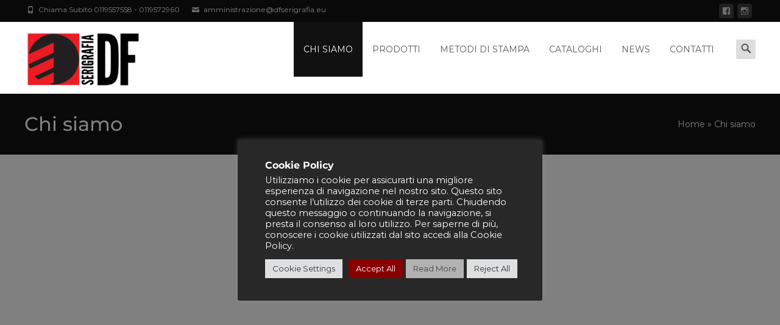

--- FILE ---
content_type: text/html; charset=UTF-8
request_url: https://www.dfserigrafia.net/chi-siamo/
body_size: 16691
content:
<!DOCTYPE html><html lang="it-IT"><head><meta charset="UTF-8"><meta name="viewport" content="width=device-width"><link rel="profile" href="http://gmpg.org/xfn/11"><link rel="pingback" href="https://www.dfserigrafia.net/xmlrpc.php"><meta name='robots' content='index, follow, max-image-preview:large, max-snippet:-1, max-video-preview:-1' /><link media="all" href="https://www.dfserigrafia.net/wp-content/cache/autoptimize/css/autoptimize_6b39eacf3b568302f1c7a7e7f2862981.css" rel="stylesheet"><title>Chi siamo &#8211; DF Serigrafia</title><link rel="canonical" href="https://www.dfserigrafia.net/chi-siamo/" /><meta property="og:locale" content="it_IT" /><meta property="og:type" content="article" /><meta property="og:title" content="Chi siamo &#8211; DF Serigrafia" /><meta property="og:description" content="SERIGRAFIA dal 1987 D.F. Serigrafia è un&#8217;azienda di Rivoli A pochi chilometri da Torino Specialisti in stampa serigrafica dal 1987. Eh si&#8230;era il 1987 quando giovani e con grandi progetti iniziammo aRead More..." /><meta property="og:url" content="https://www.dfserigrafia.net/chi-siamo/" /><meta property="og:site_name" content="DF Serigrafia" /><meta property="article:publisher" content="https://www.facebook.com/dfserigrafiarivoli/" /><meta property="article:modified_time" content="2023-08-22T09:54:55+00:00" /><meta name="twitter:card" content="summary_large_image" /><meta name="twitter:label1" content="Tempo di lettura stimato" /><meta name="twitter:data1" content="1 minuto" /> <script type="application/ld+json" class="yoast-schema-graph">{"@context":"https://schema.org","@graph":[{"@type":"WebPage","@id":"https://www.dfserigrafia.net/chi-siamo/","url":"https://www.dfserigrafia.net/chi-siamo/","name":"Chi siamo &#8211; DF Serigrafia","isPartOf":{"@id":"https://www.dfserigrafia.net/#website"},"datePublished":"2018-11-20T12:59:04+00:00","dateModified":"2023-08-22T09:54:55+00:00","breadcrumb":{"@id":"https://www.dfserigrafia.net/chi-siamo/#breadcrumb"},"inLanguage":"it-IT","potentialAction":[{"@type":"ReadAction","target":["https://www.dfserigrafia.net/chi-siamo/"]}]},{"@type":"BreadcrumbList","@id":"https://www.dfserigrafia.net/chi-siamo/#breadcrumb","itemListElement":[{"@type":"ListItem","position":1,"name":"Home","item":"https://www.dfserigrafia.net/"},{"@type":"ListItem","position":2,"name":"Chi siamo"}]},{"@type":"WebSite","@id":"https://www.dfserigrafia.net/#website","url":"https://www.dfserigrafia.net/","name":"DF Serigrafia","description":"STAMPA SERIGRAFICA, DIGITALE, TRANSFER E RICAMO","publisher":{"@id":"https://www.dfserigrafia.net/#organization"},"potentialAction":[{"@type":"SearchAction","target":{"@type":"EntryPoint","urlTemplate":"https://www.dfserigrafia.net/?s={search_term_string}"},"query-input":{"@type":"PropertyValueSpecification","valueRequired":true,"valueName":"search_term_string"}}],"inLanguage":"it-IT"},{"@type":"Organization","@id":"https://www.dfserigrafia.net/#organization","name":"DF Serigrafia","url":"https://www.dfserigrafia.net/","logo":{"@type":"ImageObject","inLanguage":"it-IT","@id":"https://www.dfserigrafia.net/#/schema/logo/image/","url":"https://i1.wp.com/www.dfserigrafia.net/wp-content/uploads/2021/10/Immagini-per-sito-Armovita-1.jpg?fit=1920%2C1080&ssl=1","contentUrl":"https://i1.wp.com/www.dfserigrafia.net/wp-content/uploads/2021/10/Immagini-per-sito-Armovita-1.jpg?fit=1920%2C1080&ssl=1","width":1920,"height":1080,"caption":"DF Serigrafia"},"image":{"@id":"https://www.dfserigrafia.net/#/schema/logo/image/"},"sameAs":["https://www.facebook.com/dfserigrafiarivoli/"]}]}</script> <link rel='dns-prefetch' href='//fonts.googleapis.com' /><link href='https://fonts.gstatic.com' crossorigin rel='preconnect' /><link rel="alternate" type="application/rss+xml" title="DF Serigrafia &raquo; Feed" href="https://www.dfserigrafia.net/feed/" /><link rel="alternate" type="application/rss+xml" title="DF Serigrafia &raquo; Feed dei commenti" href="https://www.dfserigrafia.net/comments/feed/" /><link rel="alternate" title="oEmbed (JSON)" type="application/json+oembed" href="https://www.dfserigrafia.net/wp-json/oembed/1.0/embed?url=https%3A%2F%2Fwww.dfserigrafia.net%2Fchi-siamo%2F" /><link rel="alternate" title="oEmbed (XML)" type="text/xml+oembed" href="https://www.dfserigrafia.net/wp-json/oembed/1.0/embed?url=https%3A%2F%2Fwww.dfserigrafia.net%2Fchi-siamo%2F&#038;format=xml" /><style id='wp-img-auto-sizes-contain-inline-css' type='text/css'>img:is([sizes=auto i],[sizes^="auto," i]){contain-intrinsic-size:3000px 1500px}
/*# sourceURL=wp-img-auto-sizes-contain-inline-css */</style><style id='wp-emoji-styles-inline-css' type='text/css'>img.wp-smiley, img.emoji {
		display: inline !important;
		border: none !important;
		box-shadow: none !important;
		height: 1em !important;
		width: 1em !important;
		margin: 0 0.07em !important;
		vertical-align: -0.1em !important;
		background: none !important;
		padding: 0 !important;
	}
/*# sourceURL=wp-emoji-styles-inline-css */</style><style id='classic-theme-styles-inline-css' type='text/css'>/*! This file is auto-generated */
.wp-block-button__link{color:#fff;background-color:#32373c;border-radius:9999px;box-shadow:none;text-decoration:none;padding:calc(.667em + 2px) calc(1.333em + 2px);font-size:1.125em}.wp-block-file__button{background:#32373c;color:#fff;text-decoration:none}
/*# sourceURL=/wp-includes/css/classic-themes.min.css */</style><style id='global-styles-inline-css' type='text/css'>:root{--wp--preset--aspect-ratio--square: 1;--wp--preset--aspect-ratio--4-3: 4/3;--wp--preset--aspect-ratio--3-4: 3/4;--wp--preset--aspect-ratio--3-2: 3/2;--wp--preset--aspect-ratio--2-3: 2/3;--wp--preset--aspect-ratio--16-9: 16/9;--wp--preset--aspect-ratio--9-16: 9/16;--wp--preset--color--black: #000000;--wp--preset--color--cyan-bluish-gray: #abb8c3;--wp--preset--color--white: #ffffff;--wp--preset--color--pale-pink: #f78da7;--wp--preset--color--vivid-red: #cf2e2e;--wp--preset--color--luminous-vivid-orange: #ff6900;--wp--preset--color--luminous-vivid-amber: #fcb900;--wp--preset--color--light-green-cyan: #7bdcb5;--wp--preset--color--vivid-green-cyan: #00d084;--wp--preset--color--pale-cyan-blue: #8ed1fc;--wp--preset--color--vivid-cyan-blue: #0693e3;--wp--preset--color--vivid-purple: #9b51e0;--wp--preset--gradient--vivid-cyan-blue-to-vivid-purple: linear-gradient(135deg,rgb(6,147,227) 0%,rgb(155,81,224) 100%);--wp--preset--gradient--light-green-cyan-to-vivid-green-cyan: linear-gradient(135deg,rgb(122,220,180) 0%,rgb(0,208,130) 100%);--wp--preset--gradient--luminous-vivid-amber-to-luminous-vivid-orange: linear-gradient(135deg,rgb(252,185,0) 0%,rgb(255,105,0) 100%);--wp--preset--gradient--luminous-vivid-orange-to-vivid-red: linear-gradient(135deg,rgb(255,105,0) 0%,rgb(207,46,46) 100%);--wp--preset--gradient--very-light-gray-to-cyan-bluish-gray: linear-gradient(135deg,rgb(238,238,238) 0%,rgb(169,184,195) 100%);--wp--preset--gradient--cool-to-warm-spectrum: linear-gradient(135deg,rgb(74,234,220) 0%,rgb(151,120,209) 20%,rgb(207,42,186) 40%,rgb(238,44,130) 60%,rgb(251,105,98) 80%,rgb(254,248,76) 100%);--wp--preset--gradient--blush-light-purple: linear-gradient(135deg,rgb(255,206,236) 0%,rgb(152,150,240) 100%);--wp--preset--gradient--blush-bordeaux: linear-gradient(135deg,rgb(254,205,165) 0%,rgb(254,45,45) 50%,rgb(107,0,62) 100%);--wp--preset--gradient--luminous-dusk: linear-gradient(135deg,rgb(255,203,112) 0%,rgb(199,81,192) 50%,rgb(65,88,208) 100%);--wp--preset--gradient--pale-ocean: linear-gradient(135deg,rgb(255,245,203) 0%,rgb(182,227,212) 50%,rgb(51,167,181) 100%);--wp--preset--gradient--electric-grass: linear-gradient(135deg,rgb(202,248,128) 0%,rgb(113,206,126) 100%);--wp--preset--gradient--midnight: linear-gradient(135deg,rgb(2,3,129) 0%,rgb(40,116,252) 100%);--wp--preset--font-size--small: 13px;--wp--preset--font-size--medium: 20px;--wp--preset--font-size--large: 36px;--wp--preset--font-size--x-large: 42px;--wp--preset--spacing--20: 0.44rem;--wp--preset--spacing--30: 0.67rem;--wp--preset--spacing--40: 1rem;--wp--preset--spacing--50: 1.5rem;--wp--preset--spacing--60: 2.25rem;--wp--preset--spacing--70: 3.38rem;--wp--preset--spacing--80: 5.06rem;--wp--preset--shadow--natural: 6px 6px 9px rgba(0, 0, 0, 0.2);--wp--preset--shadow--deep: 12px 12px 50px rgba(0, 0, 0, 0.4);--wp--preset--shadow--sharp: 6px 6px 0px rgba(0, 0, 0, 0.2);--wp--preset--shadow--outlined: 6px 6px 0px -3px rgb(255, 255, 255), 6px 6px rgb(0, 0, 0);--wp--preset--shadow--crisp: 6px 6px 0px rgb(0, 0, 0);}:where(.is-layout-flex){gap: 0.5em;}:where(.is-layout-grid){gap: 0.5em;}body .is-layout-flex{display: flex;}.is-layout-flex{flex-wrap: wrap;align-items: center;}.is-layout-flex > :is(*, div){margin: 0;}body .is-layout-grid{display: grid;}.is-layout-grid > :is(*, div){margin: 0;}:where(.wp-block-columns.is-layout-flex){gap: 2em;}:where(.wp-block-columns.is-layout-grid){gap: 2em;}:where(.wp-block-post-template.is-layout-flex){gap: 1.25em;}:where(.wp-block-post-template.is-layout-grid){gap: 1.25em;}.has-black-color{color: var(--wp--preset--color--black) !important;}.has-cyan-bluish-gray-color{color: var(--wp--preset--color--cyan-bluish-gray) !important;}.has-white-color{color: var(--wp--preset--color--white) !important;}.has-pale-pink-color{color: var(--wp--preset--color--pale-pink) !important;}.has-vivid-red-color{color: var(--wp--preset--color--vivid-red) !important;}.has-luminous-vivid-orange-color{color: var(--wp--preset--color--luminous-vivid-orange) !important;}.has-luminous-vivid-amber-color{color: var(--wp--preset--color--luminous-vivid-amber) !important;}.has-light-green-cyan-color{color: var(--wp--preset--color--light-green-cyan) !important;}.has-vivid-green-cyan-color{color: var(--wp--preset--color--vivid-green-cyan) !important;}.has-pale-cyan-blue-color{color: var(--wp--preset--color--pale-cyan-blue) !important;}.has-vivid-cyan-blue-color{color: var(--wp--preset--color--vivid-cyan-blue) !important;}.has-vivid-purple-color{color: var(--wp--preset--color--vivid-purple) !important;}.has-black-background-color{background-color: var(--wp--preset--color--black) !important;}.has-cyan-bluish-gray-background-color{background-color: var(--wp--preset--color--cyan-bluish-gray) !important;}.has-white-background-color{background-color: var(--wp--preset--color--white) !important;}.has-pale-pink-background-color{background-color: var(--wp--preset--color--pale-pink) !important;}.has-vivid-red-background-color{background-color: var(--wp--preset--color--vivid-red) !important;}.has-luminous-vivid-orange-background-color{background-color: var(--wp--preset--color--luminous-vivid-orange) !important;}.has-luminous-vivid-amber-background-color{background-color: var(--wp--preset--color--luminous-vivid-amber) !important;}.has-light-green-cyan-background-color{background-color: var(--wp--preset--color--light-green-cyan) !important;}.has-vivid-green-cyan-background-color{background-color: var(--wp--preset--color--vivid-green-cyan) !important;}.has-pale-cyan-blue-background-color{background-color: var(--wp--preset--color--pale-cyan-blue) !important;}.has-vivid-cyan-blue-background-color{background-color: var(--wp--preset--color--vivid-cyan-blue) !important;}.has-vivid-purple-background-color{background-color: var(--wp--preset--color--vivid-purple) !important;}.has-black-border-color{border-color: var(--wp--preset--color--black) !important;}.has-cyan-bluish-gray-border-color{border-color: var(--wp--preset--color--cyan-bluish-gray) !important;}.has-white-border-color{border-color: var(--wp--preset--color--white) !important;}.has-pale-pink-border-color{border-color: var(--wp--preset--color--pale-pink) !important;}.has-vivid-red-border-color{border-color: var(--wp--preset--color--vivid-red) !important;}.has-luminous-vivid-orange-border-color{border-color: var(--wp--preset--color--luminous-vivid-orange) !important;}.has-luminous-vivid-amber-border-color{border-color: var(--wp--preset--color--luminous-vivid-amber) !important;}.has-light-green-cyan-border-color{border-color: var(--wp--preset--color--light-green-cyan) !important;}.has-vivid-green-cyan-border-color{border-color: var(--wp--preset--color--vivid-green-cyan) !important;}.has-pale-cyan-blue-border-color{border-color: var(--wp--preset--color--pale-cyan-blue) !important;}.has-vivid-cyan-blue-border-color{border-color: var(--wp--preset--color--vivid-cyan-blue) !important;}.has-vivid-purple-border-color{border-color: var(--wp--preset--color--vivid-purple) !important;}.has-vivid-cyan-blue-to-vivid-purple-gradient-background{background: var(--wp--preset--gradient--vivid-cyan-blue-to-vivid-purple) !important;}.has-light-green-cyan-to-vivid-green-cyan-gradient-background{background: var(--wp--preset--gradient--light-green-cyan-to-vivid-green-cyan) !important;}.has-luminous-vivid-amber-to-luminous-vivid-orange-gradient-background{background: var(--wp--preset--gradient--luminous-vivid-amber-to-luminous-vivid-orange) !important;}.has-luminous-vivid-orange-to-vivid-red-gradient-background{background: var(--wp--preset--gradient--luminous-vivid-orange-to-vivid-red) !important;}.has-very-light-gray-to-cyan-bluish-gray-gradient-background{background: var(--wp--preset--gradient--very-light-gray-to-cyan-bluish-gray) !important;}.has-cool-to-warm-spectrum-gradient-background{background: var(--wp--preset--gradient--cool-to-warm-spectrum) !important;}.has-blush-light-purple-gradient-background{background: var(--wp--preset--gradient--blush-light-purple) !important;}.has-blush-bordeaux-gradient-background{background: var(--wp--preset--gradient--blush-bordeaux) !important;}.has-luminous-dusk-gradient-background{background: var(--wp--preset--gradient--luminous-dusk) !important;}.has-pale-ocean-gradient-background{background: var(--wp--preset--gradient--pale-ocean) !important;}.has-electric-grass-gradient-background{background: var(--wp--preset--gradient--electric-grass) !important;}.has-midnight-gradient-background{background: var(--wp--preset--gradient--midnight) !important;}.has-small-font-size{font-size: var(--wp--preset--font-size--small) !important;}.has-medium-font-size{font-size: var(--wp--preset--font-size--medium) !important;}.has-large-font-size{font-size: var(--wp--preset--font-size--large) !important;}.has-x-large-font-size{font-size: var(--wp--preset--font-size--x-large) !important;}
:where(.wp-block-post-template.is-layout-flex){gap: 1.25em;}:where(.wp-block-post-template.is-layout-grid){gap: 1.25em;}
:where(.wp-block-term-template.is-layout-flex){gap: 1.25em;}:where(.wp-block-term-template.is-layout-grid){gap: 1.25em;}
:where(.wp-block-columns.is-layout-flex){gap: 2em;}:where(.wp-block-columns.is-layout-grid){gap: 2em;}
:root :where(.wp-block-pullquote){font-size: 1.5em;line-height: 1.6;}
/*# sourceURL=global-styles-inline-css */</style><link rel='stylesheet' id='icraft-fonts-css' href='//fonts.googleapis.com/css?family=Open+Sans%3A300%2C400%2C700%2C300italic%2C400italic%2C700italic%7CRoboto%3A300%2C400%2C700&#038;subset=latin%2Clatin-ext' type='text/css' media='all' /><link rel='stylesheet' id='elementor-post-931-css' href='https://www.dfserigrafia.net/wp-content/cache/autoptimize/css/autoptimize_single_c19227968e35ee0dc791d01a59fcbfe6.css' type='text/css' media='all' /><link rel='stylesheet' id='elementor-post-15-css' href='https://www.dfserigrafia.net/wp-content/cache/autoptimize/css/autoptimize_single_0545b0407e1451b113cdf29f4e6e2c80.css' type='text/css' media='all' /><link rel='stylesheet' id='elementor-gf-local-roboto-css' href='https://www.dfserigrafia.net/wp-content/cache/autoptimize/css/autoptimize_single_1d286652dc73ef2a322f29dbe61bce77.css' type='text/css' media='all' /><link rel='stylesheet' id='elementor-gf-local-robotoslab-css' href='https://www.dfserigrafia.net/wp-content/cache/autoptimize/css/autoptimize_single_aded137b996172c64f25208888e5148a.css' type='text/css' media='all' /><link rel='stylesheet' id='elementor-gf-local-montserrat-css' href='https://www.dfserigrafia.net/wp-content/cache/autoptimize/css/autoptimize_single_b5ac367604d6b7705579db9ac1bd726d.css' type='text/css' media='all' /> <script type="text/javascript" src="https://www.dfserigrafia.net/wp-includes/js/jquery/jquery.min.js" id="jquery-core-js"></script> <script type="text/javascript" src="https://www.dfserigrafia.net/wp-includes/js/jquery/jquery-migrate.min.js" id="jquery-migrate-js"></script> <script type="text/javascript" id="ays-pb-js-extra">var pbLocalizeObj = {"ajax":"https://www.dfserigrafia.net/wp-admin/admin-ajax.php","seconds":"seconds","thisWillClose":"This will close in","icons":{"close_icon":"\u003Csvg class=\"ays_pb_material_close_icon\" xmlns=\"https://www.w3.org/2000/svg\" height=\"36px\" viewBox=\"0 0 24 24\" width=\"36px\" fill=\"#000000\" alt=\"Pop-up Close\"\u003E\u003Cpath d=\"M0 0h24v24H0z\" fill=\"none\"/\u003E\u003Cpath d=\"M19 6.41L17.59 5 12 10.59 6.41 5 5 6.41 10.59 12 5 17.59 6.41 19 12 13.41 17.59 19 19 17.59 13.41 12z\"/\u003E\u003C/svg\u003E","close_circle_icon":"\u003Csvg class=\"ays_pb_material_close_circle_icon\" xmlns=\"https://www.w3.org/2000/svg\" height=\"24\" viewBox=\"0 0 24 24\" width=\"36\" alt=\"Pop-up Close\"\u003E\u003Cpath d=\"M0 0h24v24H0z\" fill=\"none\"/\u003E\u003Cpath d=\"M12 2C6.47 2 2 6.47 2 12s4.47 10 10 10 10-4.47 10-10S17.53 2 12 2zm5 13.59L15.59 17 12 13.41 8.41 17 7 15.59 10.59 12 7 8.41 8.41 7 12 10.59 15.59 7 17 8.41 13.41 12 17 15.59z\"/\u003E\u003C/svg\u003E","volume_up_icon":"\u003Csvg class=\"ays_pb_fa_volume\" xmlns=\"https://www.w3.org/2000/svg\" height=\"24\" viewBox=\"0 0 24 24\" width=\"36\"\u003E\u003Cpath d=\"M0 0h24v24H0z\" fill=\"none\"/\u003E\u003Cpath d=\"M3 9v6h4l5 5V4L7 9H3zm13.5 3c0-1.77-1.02-3.29-2.5-4.03v8.05c1.48-.73 2.5-2.25 2.5-4.02zM14 3.23v2.06c2.89.86 5 3.54 5 6.71s-2.11 5.85-5 6.71v2.06c4.01-.91 7-4.49 7-8.77s-2.99-7.86-7-8.77z\"/\u003E\u003C/svg\u003E","volume_mute_icon":"\u003Csvg xmlns=\"https://www.w3.org/2000/svg\" height=\"24\" viewBox=\"0 0 24 24\" width=\"24\"\u003E\u003Cpath d=\"M0 0h24v24H0z\" fill=\"none\"/\u003E\u003Cpath d=\"M7 9v6h4l5 5V4l-5 5H7z\"/\u003E\u003C/svg\u003E"}};
//# sourceURL=ays-pb-js-extra</script> <script type="text/javascript" src="https://www.dfserigrafia.net/wp-content/cache/autoptimize/js/autoptimize_single_d81751ba120f6a560c109b610bcf2583.js" id="ays-pb-js"></script> <script type="text/javascript" id="cookie-law-info-js-extra">var Cli_Data = {"nn_cookie_ids":[],"cookielist":[],"non_necessary_cookies":[],"ccpaEnabled":"","ccpaRegionBased":"","ccpaBarEnabled":"","strictlyEnabled":["necessary","obligatoire"],"ccpaType":"gdpr","js_blocking":"1","custom_integration":"","triggerDomRefresh":"","secure_cookies":""};
var cli_cookiebar_settings = {"animate_speed_hide":"500","animate_speed_show":"500","background":"#282828","border":"#b1a6a6c2","border_on":"","button_1_button_colour":"#880000","button_1_button_hover":"#6d0000","button_1_link_colour":"#fff","button_1_as_button":"1","button_1_new_win":"","button_2_button_colour":"#b2b2b2","button_2_button_hover":"#8e8e8e","button_2_link_colour":"#444","button_2_as_button":"1","button_2_hidebar":"","button_3_button_colour":"#dedfe0","button_3_button_hover":"#b2b2b3","button_3_link_colour":"#333333","button_3_as_button":"1","button_3_new_win":"","button_4_button_colour":"#dedfe0","button_4_button_hover":"#b2b2b3","button_4_link_colour":"#333333","button_4_as_button":"1","button_7_button_colour":"#880000","button_7_button_hover":"#6d0000","button_7_link_colour":"#fff","button_7_as_button":"1","button_7_new_win":"","font_family":"inherit","header_fix":"","notify_animate_hide":"1","notify_animate_show":"1","notify_div_id":"#cookie-law-info-bar","notify_position_horizontal":"right","notify_position_vertical":"bottom","scroll_close":"","scroll_close_reload":"","accept_close_reload":"","reject_close_reload":"","showagain_tab":"1","showagain_background":"#fff","showagain_border":"#000","showagain_div_id":"#cookie-law-info-again","showagain_x_position":"100px","text":"#ffffff","show_once_yn":"","show_once":"10000","logging_on":"","as_popup":"","popup_overlay":"1","bar_heading_text":"Cookie Policy","cookie_bar_as":"popup","popup_showagain_position":"bottom-right","widget_position":"left"};
var log_object = {"ajax_url":"https://www.dfserigrafia.net/wp-admin/admin-ajax.php"};
//# sourceURL=cookie-law-info-js-extra</script> <script type="text/javascript" src="https://www.dfserigrafia.net/wp-content/cache/autoptimize/js/autoptimize_single_c5592a6fda4d0b779f56db2d5ddac010.js" id="cookie-law-info-js"></script> <script type="text/javascript" src="https://www.dfserigrafia.net/wp-content/plugins/elementor/assets/lib/font-awesome/js/v4-shims.min.js" id="font-awesome-4-shim-js"></script> <link rel="https://api.w.org/" href="https://www.dfserigrafia.net/wp-json/" /><link rel="alternate" title="JSON" type="application/json" href="https://www.dfserigrafia.net/wp-json/wp/v2/pages/15" /><link rel="EditURI" type="application/rsd+xml" title="RSD" href="https://www.dfserigrafia.net/xmlrpc.php?rsd" /><meta name="generator" content="WordPress 6.9" /><link rel='shortlink' href='https://www.dfserigrafia.net/?p=15' /><style type="text/css">.utilitybar {background-color: #121111;}body {font-family: Montserrat; font-size: 14px; color: #575757;}h1,h2,h3,h4,h5,h6,.comment-reply-title,.widget .widget-title, .entry-header h1.entry-title {font-family: Montserrat; }.themecolor {color: #121111;}.themebgcolor {background-color: #121111;}.themebordercolor {border-color: #121111;}.tx-slider .owl-pagination .owl-page > span { background: transparent; border-color: #121111;  }.tx-slider .owl-pagination .owl-page.active > span { background-color: #121111; }.tx-slider .owl-controls .owl-buttons .owl-next, .tx-slider .owl-controls .owl-buttons .owl-prev { background-color: #121111; }.nxs-gradient .nx-slider .da-img:after { background: rgba(231,14,119,.72); background: linear-gradient(135deg, rgba(231,14,119,.72) 0%, rgba(250,162,20,.72) 100%);}a,a:visited,.blog-columns .comments-link a:hover {color: #121111;}input:focus,textarea:focus, .woocommerce #content div.product form.cart .button {border: 1px solid #121111;}button,input[type="submit"],input[type="button"],input[type="reset"],.nav-container .current_page_item > a > span,.nav-container .current_page_ancestor > a > span,.nav-container .current-menu-item > a span,.nav-container .current-menu-ancestor > a > span,.nav-container li a:hover span {background-color: #121111;}.nav-container li:hover > a,.nav-container li a:hover {color: #121111;}.nav-container .sub-menu,.nav-container .children,.header-icons.woocart .cartdrop.widget_shopping_cart.nx-animate {border-top: 2px solid #121111;}.ibanner,.da-dots span.da-dots-current,.tx-cta a.cta-button,.header-iconwrap .header-icons.woocart > a .cart-counts {background-color: #121111;}#ft-post .entry-thumbnail:hover > .comments-link,.tx-folio-img .folio-links .folio-linkico,.tx-folio-img .folio-links .folio-zoomico {background-color: #121111;}.entry-header h1.entry-title a:hover,.entry-header > .entry-meta a:hover,.header-icons.woocart .cartdrop.widget_shopping_cart li a:hover {color: #121111;}.featured-area div.entry-summary > p > a.moretag:hover, body:not(.max-header) ul.nav-menu > li.nx-highlight:before {background-color: #121111;}.site-content div.entry-thumbnail .stickyonimg,.site-content div.entry-thumbnail .dateonimg,.site-content div.entry-nothumb .stickyonimg,.site-content div.entry-nothumb .dateonimg {background-color: #121111;}.entry-meta a,.entry-content a,.comment-content a,.entry-content a:visited {color: #121111;}.format-status .entry-content .page-links a,.format-gallery .entry-content .page-links a,.format-chat .entry-content .page-links a,.format-quote .entry-content .page-links a,.page-links a {background: #121111;border: 1px solid #121111;color: #ffffff;}.format-gallery .entry-content .page-links a:hover,.format-audio .entry-content .page-links a:hover,.format-status .entry-content .page-links a:hover,.format-video .entry-content .page-links a:hover,.format-chat .entry-content .page-links a:hover,.format-quote .entry-content .page-links a:hover,.page-links a:hover {color: #121111;}.iheader.front, .nx-preloader .nx-ispload, .site-footer .widget-area .widget .wpcf7 .wpcf7-submit {background-color: #121111;}.navigation a,.tx-post-row .tx-folio-title a:hover,.tx-blog .tx-blog-item h3.tx-post-title a:hover {color: #121111;}.paging-navigation div.navigation > ul > li a:hover,.paging-navigation div.navigation > ul > li.active > a {color: #121111;	border-color: #121111;}.comment-author .fn,.comment-author .url,.comment-reply-link,.comment-reply-login,.comment-body .reply a,.widget a:hover {color: #121111;}.widget_calendar a:hover, #wprmenu_menu_ul li.wprmenu-cart span.cart-counts {	background-color: #121111;	color: #ffffff;	}.widget_calendar td#next a:hover,.widget_calendar td#prev a:hover, .woocommerce #content div.product form.cart .button {	background-color: #121111;color: #ffffff;}.site-footer div.widget-area .widget a:hover {color: #121111;}.site-main div.widget-area .widget_calendar a:hover,.site-footer div.widget-area .widget_calendar a:hover {	background-color: #121111;color: #ffffff;}.widget a:visited, .product a:hover { color: #373737;}.widget a:hover,.entry-header h1.entry-title a:hover,.error404 .page-title:before,.tx-service-icon span i {color: #121111;}.da-dots > span > span,.tx-slider .tx-slide-button a, .tx-slider .tx-slide-button a:visited {background-color: #121111;}.iheader,.format-status,.tx-service:hover .tx-service-icon span, .nav-container .tx-highlight:after {background-color: #121111;}.tx-cta {border-left: 6px solid #121111;}.paging-navigation #posts-nav > span:hover, .paging-navigation #posts-nav > a:hover, .paging-navigation #posts-nav > span.current, .paging-navigation #posts-nav > a.current, .paging-navigation div.navigation > ul > li a:hover, .paging-navigation div.navigation > ul > li > span.current, .paging-navigation div.navigation > ul > li.active > a {border: 1px solid #121111;color: #121111;}.entry-title a { color: #141412;}.tx-service-icon span { border: 2px solid #121111;}.ibanner .da-slider .owl-item .da-link, .sidebar.nx-prod-pop.nx-leftsidebar .widget ul.product-categories li:hover > a { background-color:#121111; color: #FFF; }.ibanner .da-slider .owl-item .da-link:hover { background-color: #373737; color: #FFF; }.ibanner .da-slider .owl-controls .owl-page span { border-color:#121111; }.ibanner .da-slider .owl-controls .owl-page.active span, .ibanner .da-slider .owl-controls.clickable .owl-page:hover span {  background-color: #121111; }.ibanner .sldprev, .ibanner .da-slider .owl-prev, .ibanner .sldnext, .ibanner .da-slider .owl-next { 	background-color: #121111; }.colored-drop .nav-container ul ul a, .colored-drop ul.nav-container ul a, .colored-drop ul.nav-container ul, .colored-drop .nav-container ul ul {background-color: #121111;}.sidebar.nx-prod-pop.nx-leftsidebar .widget ul.product-categories > li ul {border-bottom-color: #121111;}.woocommerce #page ul.products li.product:hover .add_to_cart_button { background-color: #121111; border-color: 1px solid #121111; }.nx-nav-boxedicons .header-icons.woocart .cartdrop.widget_shopping_cart.nx-animate {border-bottom-color: #121111}.nx-nav-boxedicons .site-header .header-icons > a > span.genericon:before, ul.nav-menu > li.tx-heighlight:before, .woocommerce .nxowoo-box:hover a.button.add_to_cart_button {background-color: #121111}.utilitybar .widget ul.menu > li > ul { background-color: #121111; }.max-header .nav-container > ul > li:hover > a, .max-header .nav-container > ul > li.current-menu-parent > a {	background-color: #121111;	}.max-header .nav-container > ul > li.current-menu-item > a, .max-header .nav-container > ul > li.current_page_item > a {	background-color: #121111;	}.max-header .nav-container > ul > li.current-menu-parent > a, .max-header .nav-container > ul > li.current-menu-ancestor > a {	background-color: #121111;	}.max-header .nav-container > ul > li > a:hover {	background-color: #121111;	}.max-header .nav-container > ul.menuhovered > li.current-menu-parent:not(:hover) > a,	.max-header .nav-container > ul.menuhovered > li.current-menu-item:not(:hover) > a {	background-color: #121111;	}.max-header .nav-container > ul.menuhovered > li.current_page_item:not(:hover) > a, .max-header .nav-container > ul.menuhovered > li.current-menu-parent:not(:hover) > a {	background-color: #121111;	}.max-header .nav-container > ul.menuhovered > li.current-menu-ancestor:not(:hover) > a {	background-color: #121111;	}.max-header .nav-container .current_page_item > a > span, .max-header .nav-container .current_page_ancestor > a > span{	background-color: #121111;	}.max-header .nav-container .current-menu-item > a span, .max-header .nav-container .current-menu-ancestor > a > span{	background-color: #121111;	}.max-header .nav-container li a:hover span {	background-color: #121111;	}</style><style id="wprmenu_css" type="text/css" >/* apply appearance settings */
			.menu-toggle {
				display: none!important;
			}
			@media (max-width: 1069px) {
				.menu-toggle,
				#navbar  {
					display: none!important;
				}				
			}
			#wprmenu_bar {
				background: #2e2e2e;
			}
			#wprmenu_bar .menu_title, #wprmenu_bar .wprmenu_icon_menu {
				color: #F2F2F2;
			}
			#wprmenu_menu {
				background: #2E2E2E!important;
			}
			#wprmenu_menu.wprmenu_levels ul li {
				border-bottom:1px solid #131212;
				border-top:1px solid #0D0D0D;
			}
			#wprmenu_menu ul li a {
				color: #CFCFCF;
			}
			#wprmenu_menu ul li a:hover {
				color: #606060;
			}
			#wprmenu_menu.wprmenu_levels a.wprmenu_parent_item {
				border-left:1px solid #0D0D0D;
			}
			#wprmenu_menu .wprmenu_icon_par {
				color: #CFCFCF;
			}
			#wprmenu_menu .wprmenu_icon_par:hover {
				color: #606060;
			}
			#wprmenu_menu.wprmenu_levels ul li ul {
				border-top:1px solid #131212;
			}
			#wprmenu_bar .wprmenu_icon span {
				background: #ffffff;
			}
			
			#wprmenu_menu.left {
				width:80%;
				left: -80%;
			    right: auto;
			}
			#wprmenu_menu.right {
				width:80%;
			    right: -80%;
			    left: auto;
			}


			
						/* show the bar and hide othere navigation elements */
			@media only screen and (max-width: 1069px) {
				html { padding-top: 42px!important; }
				#wprmenu_bar { display: block!important; }
				div#wpadminbar { position: fixed; }
							}</style><meta name="generator" content="Elementor 3.34.4; features: additional_custom_breakpoints; settings: css_print_method-external, google_font-enabled, font_display-auto"><style>.e-con.e-parent:nth-of-type(n+4):not(.e-lazyloaded):not(.e-no-lazyload),
				.e-con.e-parent:nth-of-type(n+4):not(.e-lazyloaded):not(.e-no-lazyload) * {
					background-image: none !important;
				}
				@media screen and (max-height: 1024px) {
					.e-con.e-parent:nth-of-type(n+3):not(.e-lazyloaded):not(.e-no-lazyload),
					.e-con.e-parent:nth-of-type(n+3):not(.e-lazyloaded):not(.e-no-lazyload) * {
						background-image: none !important;
					}
				}
				@media screen and (max-height: 640px) {
					.e-con.e-parent:nth-of-type(n+2):not(.e-lazyloaded):not(.e-no-lazyload),
					.e-con.e-parent:nth-of-type(n+2):not(.e-lazyloaded):not(.e-no-lazyload) * {
						background-image: none !important;
					}
				}</style><link rel="icon" href="https://www.dfserigrafia.net/wp-content/uploads/2018/11/cropped-favicon-32x32.png" sizes="32x32" /><link rel="icon" href="https://www.dfserigrafia.net/wp-content/uploads/2018/11/cropped-favicon-192x192.png" sizes="192x192" /><link rel="apple-touch-icon" href="https://www.dfserigrafia.net/wp-content/uploads/2018/11/cropped-favicon-180x180.png" /><meta name="msapplication-TileImage" content="https://www.dfserigrafia.net/wp-content/uploads/2018/11/cropped-favicon-270x270.png" /><style id="kirki-inline-styles">.site-header .home-link img{max-height:108px;}.site-header.fixeddiv .home-link img{max-height:59px;}.nav-container li a{font-size:14px;font-weight:400;}.footer-bg, .site-footer .sidebar-container{background-color:#383838;}.site-footer .widget-area .widget .widget-title{color:#ffffff;}.site-footer .widget-area .widget, .site-footer .widget-area .widget li{color:#d0cdcd;}.site-footer .widget-area .widget a{color:#dddddd;}.site-footer{background-color:#272727;}.site-footer .site-info, .site-footer .site-info a{color:#777777;}.go-top{visibility:visible;}/* cyrillic-ext */
@font-face {
  font-family: 'Montserrat';
  font-style: normal;
  font-weight: 400;
  font-display: swap;
  src: url(https://www.dfserigrafia.net/wp-content/fonts/montserrat/font) format('woff');
  unicode-range: U+0460-052F, U+1C80-1C8A, U+20B4, U+2DE0-2DFF, U+A640-A69F, U+FE2E-FE2F;
}
/* cyrillic */
@font-face {
  font-family: 'Montserrat';
  font-style: normal;
  font-weight: 400;
  font-display: swap;
  src: url(https://www.dfserigrafia.net/wp-content/fonts/montserrat/font) format('woff');
  unicode-range: U+0301, U+0400-045F, U+0490-0491, U+04B0-04B1, U+2116;
}
/* vietnamese */
@font-face {
  font-family: 'Montserrat';
  font-style: normal;
  font-weight: 400;
  font-display: swap;
  src: url(https://www.dfserigrafia.net/wp-content/fonts/montserrat/font) format('woff');
  unicode-range: U+0102-0103, U+0110-0111, U+0128-0129, U+0168-0169, U+01A0-01A1, U+01AF-01B0, U+0300-0301, U+0303-0304, U+0308-0309, U+0323, U+0329, U+1EA0-1EF9, U+20AB;
}
/* latin-ext */
@font-face {
  font-family: 'Montserrat';
  font-style: normal;
  font-weight: 400;
  font-display: swap;
  src: url(https://www.dfserigrafia.net/wp-content/fonts/montserrat/font) format('woff');
  unicode-range: U+0100-02BA, U+02BD-02C5, U+02C7-02CC, U+02CE-02D7, U+02DD-02FF, U+0304, U+0308, U+0329, U+1D00-1DBF, U+1E00-1E9F, U+1EF2-1EFF, U+2020, U+20A0-20AB, U+20AD-20C0, U+2113, U+2C60-2C7F, U+A720-A7FF;
}
/* latin */
@font-face {
  font-family: 'Montserrat';
  font-style: normal;
  font-weight: 400;
  font-display: swap;
  src: url(https://www.dfserigrafia.net/wp-content/fonts/montserrat/font) format('woff');
  unicode-range: U+0000-00FF, U+0131, U+0152-0153, U+02BB-02BC, U+02C6, U+02DA, U+02DC, U+0304, U+0308, U+0329, U+2000-206F, U+20AC, U+2122, U+2191, U+2193, U+2212, U+2215, U+FEFF, U+FFFD;
}/* cyrillic-ext */
@font-face {
  font-family: 'Montserrat';
  font-style: normal;
  font-weight: 400;
  font-display: swap;
  src: url(https://www.dfserigrafia.net/wp-content/fonts/montserrat/font) format('woff');
  unicode-range: U+0460-052F, U+1C80-1C8A, U+20B4, U+2DE0-2DFF, U+A640-A69F, U+FE2E-FE2F;
}
/* cyrillic */
@font-face {
  font-family: 'Montserrat';
  font-style: normal;
  font-weight: 400;
  font-display: swap;
  src: url(https://www.dfserigrafia.net/wp-content/fonts/montserrat/font) format('woff');
  unicode-range: U+0301, U+0400-045F, U+0490-0491, U+04B0-04B1, U+2116;
}
/* vietnamese */
@font-face {
  font-family: 'Montserrat';
  font-style: normal;
  font-weight: 400;
  font-display: swap;
  src: url(https://www.dfserigrafia.net/wp-content/fonts/montserrat/font) format('woff');
  unicode-range: U+0102-0103, U+0110-0111, U+0128-0129, U+0168-0169, U+01A0-01A1, U+01AF-01B0, U+0300-0301, U+0303-0304, U+0308-0309, U+0323, U+0329, U+1EA0-1EF9, U+20AB;
}
/* latin-ext */
@font-face {
  font-family: 'Montserrat';
  font-style: normal;
  font-weight: 400;
  font-display: swap;
  src: url(https://www.dfserigrafia.net/wp-content/fonts/montserrat/font) format('woff');
  unicode-range: U+0100-02BA, U+02BD-02C5, U+02C7-02CC, U+02CE-02D7, U+02DD-02FF, U+0304, U+0308, U+0329, U+1D00-1DBF, U+1E00-1E9F, U+1EF2-1EFF, U+2020, U+20A0-20AB, U+20AD-20C0, U+2113, U+2C60-2C7F, U+A720-A7FF;
}
/* latin */
@font-face {
  font-family: 'Montserrat';
  font-style: normal;
  font-weight: 400;
  font-display: swap;
  src: url(https://www.dfserigrafia.net/wp-content/fonts/montserrat/font) format('woff');
  unicode-range: U+0000-00FF, U+0131, U+0152-0153, U+02BB-02BC, U+02C6, U+02DA, U+02DC, U+0304, U+0308, U+0329, U+2000-206F, U+20AC, U+2122, U+2191, U+2193, U+2212, U+2215, U+FEFF, U+FFFD;
}</style></head><body class="wp-singular page-template-default page page-id-15 wp-embed-responsive wp-theme-i-craft nx-wide onecol-blog single-author max-header nx-nav-boxedicons nx-show-search elementor-default elementor-kit-931 elementor-page elementor-page-15"><div class="nx-ispload"><div class="nx-ispload-wrap"><div class="nx-folding-cube"><div class="nx-cube1 nx-cube"></div><div class="nx-cube2 nx-cube"></div><div class="nx-cube4 nx-cube"></div><div class="nx-cube3 nx-cube"></div></div></div></div><div id="page" class="hfeed site"><div id="utilitybar" class="utilitybar "><div class="ubarinnerwrap"><div class="socialicons"><ul class="social"><li><a href="https://www.facebook.com/dfserigrafiarivoli" title="facebook" target="_blank"><i class="genericon socico genericon-facebook"></i></a></li><li><a href="https://www.instagram.com/dfserigrafiatorino/" title="instagram" target="_blank"><i class="genericon socico genericon-instagram"></i></a></li></ul></div><div class="topphone"> <i class="topbarico genericon genericon-phone"></i> Chiama Subito  0119557558 - 0119572960</div><div class="topphone"> <i class="topbarico genericon genericon-mail"></i> amministrazione@dfserigrafia.eu</div></div></div><div class="headerwrap"><header id="masthead" class="site-header" role="banner"><div class="headerinnerwrap"> <a class="home-link" href="https://www.dfserigrafia.net/" title="DF Serigrafia" rel="home"> <span><img src="https://www.dfserigrafia.net/wp-content/uploads/2021/10/Immagini-per-sito-Armovita-1.jpg" alt="DF Serigrafia" class="icraft-logo normal-logo" /></span> <span><img src="https://www.dfserigrafia.net/wp-content/uploads/2021/10/Immagini-per-sito-Armovita-1.jpg" alt="DF Serigrafia" class="icraft-logo trans-logo" /></span> </a><div id="navbar" class="navbar colored-drop"><nav id="site-navigation" class="navigation main-navigation" role="navigation"><h3 class="menu-toggle">Menu</h3> <a class="screen-reader-text skip-link" href="#content" title="Skip to content">Skip to content</a><div class="nav-container"><ul id="menu-top-menu" class="nav-menu"><li id="menu-item-28" class="menu-item menu-item-type-post_type menu-item-object-page current-menu-item page_item page-item-15 current_page_item menu-item-28"><a href="https://www.dfserigrafia.net/chi-siamo/" aria-current="page">CHI SIAMO</a></li><li id="menu-item-279" class="menu-item menu-item-type-custom menu-item-object-custom menu-item-has-children menu-item-279"><a href="#">PRODOTTI</a><ul class="sub-menu"><li id="menu-item-2862" class="menu-item menu-item-type-post_type menu-item-object-page menu-item-2862"><a href="https://www.dfserigrafia.net/stampa-diretta-grandi-formati/">Stampa grandi formati</a></li><li id="menu-item-783" class="menu-item menu-item-type-post_type menu-item-object-page menu-item-783"><a href="https://www.dfserigrafia.net/stampa-magliette-personalizzate-a-torino/">Stampa magliette</a></li><li id="menu-item-120" class="menu-item menu-item-type-post_type menu-item-object-page menu-item-120"><a href="https://www.dfserigrafia.net/personalizzazione-abbigliamento-da-lavoro/">Abbigliamento</a></li><li id="menu-item-244" class="menu-item menu-item-type-post_type menu-item-object-page menu-item-244"><a href="https://www.dfserigrafia.net/gadget-personalizzato/">Gadget personalizzato</a></li><li id="menu-item-243" class="menu-item menu-item-type-post_type menu-item-object-page menu-item-243"><a href="https://www.dfserigrafia.net/carta-da-parati-personalizzata/">Carta da parati</a></li><li id="menu-item-2296" class="menu-item menu-item-type-post_type menu-item-object-page menu-item-2296"><a href="https://www.dfserigrafia.net/comunicazione-e-pubblicita/">Comunicazione &#038; pubblicità</a></li></ul></li><li id="menu-item-286" class="menu-item menu-item-type-custom menu-item-object-custom menu-item-has-children menu-item-286"><a href="#">METODI DI STAMPA</a><ul class="sub-menu"><li id="menu-item-119" class="menu-item menu-item-type-post_type menu-item-object-page menu-item-119"><a href="https://www.dfserigrafia.net/stampa-serigrafica/">Stampa serigrafica</a></li><li id="menu-item-288" class="menu-item menu-item-type-post_type menu-item-object-page menu-item-288"><a href="https://www.dfserigrafia.net/stampa-digitale-a-torino/">Stampa digitale</a></li><li id="menu-item-396" class="menu-item menu-item-type-post_type menu-item-object-page menu-item-396"><a href="https://www.dfserigrafia.net/stampa-tampografica-a-torino/">Stampa tampografica</a></li><li id="menu-item-395" class="menu-item menu-item-type-post_type menu-item-object-page menu-item-395"><a href="https://www.dfserigrafia.net/stampa-a-caldo/">Stampa a caldo</a></li><li id="menu-item-394" class="menu-item menu-item-type-post_type menu-item-object-page menu-item-394"><a href="https://www.dfserigrafia.net/ricamo-logo/">Ricamo</a></li></ul></li><li id="menu-item-3088" class="menu-item menu-item-type-post_type menu-item-object-page menu-item-3088"><a href="https://www.dfserigrafia.net/cataloghi/">CATALOGHI</a></li><li id="menu-item-2558" class="menu-item menu-item-type-custom menu-item-object-custom menu-item-2558"><a href="https://www.dfserigrafia.net/category/tutte-le-categorie/">NEWS</a></li><li id="menu-item-30" class="menu-item menu-item-type-post_type menu-item-object-page menu-item-30"><a href="https://www.dfserigrafia.net/contatti-df-serigrafia-rivoli/">CONTATTI</a></li></ul></div></nav><div class="topsearch"><form role="search" method="get" class="search-form" action="https://www.dfserigrafia.net/"> <label> <span class="screen-reader-text">Search for:</span> <input type="search" class="search-field" placeholder="Search..." value="" name="s" title="Search for:" /> </label> <input type="submit" class="search-submit" value="Search" /></form></div></div><div class="clear"></div></div></header></div><div class="iheader nx-titlebar" style=""><div class="titlebar"><h1 class="entry-title">Chi siamo</h1><div class="nx-breadcrumb"><span><span><a href="https://www.dfserigrafia.net/">Home</a></span> &raquo; <span class="breadcrumb_last" aria-current="page">Chi siamo</span></span></div></div></div><div id="main" class="site-main"><div id="primary" class="content-area"><div id="content" class="site-content" role="main"><article id="post-15" class="post-15 page type-page status-publish hentry"><div class="entry-content"><div data-elementor-type="wp-post" data-elementor-id="15" class="elementor elementor-15"><section class="elementor-section elementor-top-section elementor-element elementor-element-a6ed7b2 elementor-section-stretched elementor-section-boxed elementor-section-height-default elementor-section-height-default" data-id="a6ed7b2" data-element_type="section" data-settings="{&quot;stretch_section&quot;:&quot;section-stretched&quot;}"><div class="elementor-container elementor-column-gap-default"><div class="elementor-column elementor-col-100 elementor-top-column elementor-element elementor-element-9d84b16" data-id="9d84b16" data-element_type="column"><div class="elementor-widget-wrap elementor-element-populated"><div class="elementor-element elementor-element-a3714b3 elementor-widget elementor-widget-spacer" data-id="a3714b3" data-element_type="widget" data-widget_type="spacer.default"><div class="elementor-widget-container"><div class="elementor-spacer"><div class="elementor-spacer-inner"></div></div></div></div></div></div></div></section><section class="elementor-section elementor-top-section elementor-element elementor-element-ba67bd2 elementor-section-height-min-height elementor-section-stretched elementor-section-boxed elementor-section-height-default elementor-section-items-middle" data-id="ba67bd2" data-element_type="section" data-settings="{&quot;background_background&quot;:&quot;video&quot;,&quot;background_video_link&quot;:&quot;https:\/\/youtu.be\/MPODw7A4gsw&quot;,&quot;shape_divider_bottom&quot;:&quot;opacity-tilt&quot;,&quot;background_play_on_mobile&quot;:&quot;yes&quot;,&quot;stretch_section&quot;:&quot;section-stretched&quot;}"><div class="elementor-background-video-container"><div class="elementor-background-video-embed" role="presentation"></div></div><div class="elementor-background-overlay"></div><div class="elementor-shape elementor-shape-bottom" aria-hidden="true" data-negative="false"> <svg xmlns="http://www.w3.org/2000/svg" viewBox="0 0 2600 131.1" preserveAspectRatio="none"> <path class="elementor-shape-fill" d="M0 0L2600 0 2600 69.1 0 0z"/> <path class="elementor-shape-fill" style="opacity:0.5" d="M0 0L2600 0 2600 69.1 0 69.1z"/> <path class="elementor-shape-fill" style="opacity:0.25" d="M2600 0L0 0 0 130.1 2600 69.1z"/> </svg></div><div class="elementor-container elementor-column-gap-default"><div class="elementor-column elementor-col-100 elementor-top-column elementor-element elementor-element-f562e98" data-id="f562e98" data-element_type="column"><div class="elementor-widget-wrap elementor-element-populated"><div class="elementor-element elementor-element-1e23d0a elementor-invisible elementor-widget elementor-widget-heading" data-id="1e23d0a" data-element_type="widget" data-settings="{&quot;_animation&quot;:&quot;fadeInDown&quot;}" data-widget_type="heading.default"><div class="elementor-widget-container"><h2 class="elementor-heading-title elementor-size-default">SERIGRAFIA</h2></div></div><div class="elementor-element elementor-element-2d9c3b0 elementor-invisible elementor-widget elementor-widget-heading" data-id="2d9c3b0" data-element_type="widget" data-settings="{&quot;_animation&quot;:&quot;fadeInUp&quot;}" data-widget_type="heading.default"><div class="elementor-widget-container"><h2 class="elementor-heading-title elementor-size-default">dal 1987</h2></div></div></div></div></div></section><section class="elementor-section elementor-top-section elementor-element elementor-element-c1cf116 elementor-section-height-min-height elementor-section-boxed elementor-section-height-default elementor-section-items-middle" data-id="c1cf116" data-element_type="section"><div class="elementor-container elementor-column-gap-default"><div class="elementor-column elementor-col-100 elementor-top-column elementor-element elementor-element-5e136c9" data-id="5e136c9" data-element_type="column"><div class="elementor-widget-wrap elementor-element-populated"><div class="elementor-element elementor-element-cbc2e25 elementor-widget elementor-widget-heading" data-id="cbc2e25" data-element_type="widget" data-settings="{&quot;_animation_tablet&quot;:&quot;fadeInDown&quot;}" data-widget_type="heading.default"><div class="elementor-widget-container"><h2 class="elementor-heading-title elementor-size-default"><b>D.F. Serigrafia</b> è un'azienda di Rivoli</h2></div></div></div></div></div></section><section class="elementor-section elementor-top-section elementor-element elementor-element-afe9feb elementor-section-height-min-height elementor-section-stretched elementor-section-boxed elementor-section-height-default elementor-section-items-middle" data-id="afe9feb" data-element_type="section" data-settings="{&quot;background_background&quot;:&quot;classic&quot;,&quot;animation_tablet&quot;:&quot;fadeInLeft&quot;,&quot;animation_mobile&quot;:&quot;fadeInRight&quot;,&quot;stretch_section&quot;:&quot;section-stretched&quot;}"><div class="elementor-background-overlay"></div><div class="elementor-container elementor-column-gap-default"><div class="elementor-column elementor-col-100 elementor-top-column elementor-element elementor-element-11f7239 elementor-invisible" data-id="11f7239" data-element_type="column" data-settings="{&quot;background_background&quot;:&quot;classic&quot;,&quot;animation&quot;:&quot;fadeInDown&quot;}"><div class="elementor-widget-wrap elementor-element-populated"><div class="elementor-element elementor-element-dea85b0 elementor-invisible elementor-widget elementor-widget-heading" data-id="dea85b0" data-element_type="widget" data-settings="{&quot;_animation&quot;:&quot;fadeInDown&quot;}" data-widget_type="heading.default"><div class="elementor-widget-container"><h2 class="elementor-heading-title elementor-size-default">A pochi chilometri da Torino</h2></div></div><div class="elementor-element elementor-element-4a918a4 elementor-widget elementor-widget-text-editor" data-id="4a918a4" data-element_type="widget" data-widget_type="text-editor.default"><div class="elementor-widget-container"><h3>Specialisti in <strong>stampa serigrafica</strong> dal <strong>1987</strong>.</h3><p>Eh si&#8230;era il 1987 quando giovani e con grandi progetti iniziammo a stampare in un garage.<br />Ne abbiamo fatta di strada! E l&#8217;esperienza certo non ci manca.<br />Sempre attenti e in continuo aggiornamento oggi possiamo dire, chiedi e sarà stampato!!</p><p> </p></div></div></div></div></div></section><section class="elementor-section elementor-top-section elementor-element elementor-element-2a7244a elementor-section-height-min-height elementor-section-stretched elementor-section-boxed elementor-section-height-default elementor-section-items-middle" data-id="2a7244a" data-element_type="section" data-settings="{&quot;background_background&quot;:&quot;classic&quot;,&quot;stretch_section&quot;:&quot;section-stretched&quot;}"><div class="elementor-container elementor-column-gap-default"><div class="elementor-column elementor-col-100 elementor-top-column elementor-element elementor-element-b589f39" data-id="b589f39" data-element_type="column"><div class="elementor-widget-wrap elementor-element-populated"><div class="elementor-element elementor-element-7558d4e elementor-invisible elementor-widget elementor-widget-heading" data-id="7558d4e" data-element_type="widget" data-settings="{&quot;_animation&quot;:&quot;fadeInDown&quot;,&quot;_animation_mobile&quot;:&quot;fadeInDown&quot;,&quot;_animation_tablet&quot;:&quot;fadeInDown&quot;}" data-widget_type="heading.default"><div class="elementor-widget-container"><h2 class="elementor-heading-title elementor-size-default">I nostri lavori</h2></div></div></div></div></div></section><section class="elementor-section elementor-top-section elementor-element elementor-element-19c14e4 elementor-section-height-min-height elementor-section-stretched elementor-section-boxed elementor-section-height-default elementor-section-items-middle" data-id="19c14e4" data-element_type="section" data-settings="{&quot;background_background&quot;:&quot;classic&quot;,&quot;animation_tablet&quot;:&quot;fadeInRight&quot;,&quot;animation_mobile&quot;:&quot;fadeInLeft&quot;,&quot;stretch_section&quot;:&quot;section-stretched&quot;}"><div class="elementor-background-overlay"></div><div class="elementor-container elementor-column-gap-default"><div class="elementor-column elementor-col-100 elementor-top-column elementor-element elementor-element-439f887 elementor-invisible" data-id="439f887" data-element_type="column" data-settings="{&quot;background_background&quot;:&quot;classic&quot;,&quot;animation&quot;:&quot;fadeInDown&quot;}"><div class="elementor-widget-wrap elementor-element-populated"><div class="elementor-element elementor-element-c7be335 elementor-widget elementor-widget-heading" data-id="c7be335" data-element_type="widget" data-settings="{&quot;_animation_mobile&quot;:&quot;fadeInDown&quot;,&quot;_animation&quot;:&quot;none&quot;}" data-widget_type="heading.default"><div class="elementor-widget-container"><h2 class="elementor-heading-title elementor-size-default">La serigrafia è stata la nostra base di partenza</h2></div></div><div class="elementor-element elementor-element-2526095 elementor-widget elementor-widget-text-editor" data-id="2526095" data-element_type="widget" data-widget_type="text-editor.default"><div class="elementor-widget-container"><p>strada facendo  affiancata da stampanti digitali e un sistema di taglio multifunzione.<br />Oggi sono tecniche in sinergia per stampe spettacolari su tutti (o quasi) i materiali.</p><p><strong>Stampa su t-shirt<br /></strong><strong>Realizzazione espositori<br /></strong><strong>Etichette, Striscioni, Cartelli<br /></strong><strong>Stampa per l&#8217;industria<br /></strong><strong>Abbigliamento da lavoro<br /></strong><strong>Abbigliamento sportivo<br /></strong><strong>Stampa su materie plastiche<br /></strong><strong>Carta da parati personalizzata<br /></strong><strong>Ricamo<br /></strong><strong>Insegne 3d</strong></p></div></div></div></div></div></section><section class="elementor-section elementor-top-section elementor-element elementor-element-89a0db4 elementor-section-height-min-height elementor-section-stretched elementor-section-boxed elementor-section-height-default elementor-section-items-middle" data-id="89a0db4" data-element_type="section" data-settings="{&quot;background_background&quot;:&quot;classic&quot;,&quot;animation_tablet&quot;:&quot;fadeInUp&quot;,&quot;animation_mobile&quot;:&quot;fadeInUp&quot;,&quot;stretch_section&quot;:&quot;section-stretched&quot;}"><div class="elementor-background-overlay"></div><div class="elementor-container elementor-column-gap-default"><div class="elementor-column elementor-col-100 elementor-top-column elementor-element elementor-element-0f8e153" data-id="0f8e153" data-element_type="column"><div class="elementor-widget-wrap elementor-element-populated"><div class="elementor-element elementor-element-955a87b elementor-invisible elementor-widget elementor-widget-heading" data-id="955a87b" data-element_type="widget" data-settings="{&quot;_animation&quot;:&quot;fadeInRight&quot;}" data-widget_type="heading.default"><div class="elementor-widget-container"><h2 class="elementor-heading-title elementor-size-default">Siamo specializzati con la stampa su t-shirt</h2></div></div></div></div></div></section><section class="elementor-section elementor-top-section elementor-element elementor-element-3977414 elementor-section-height-min-height elementor-section-stretched elementor-section-boxed elementor-section-height-default elementor-section-items-middle" data-id="3977414" data-element_type="section" data-settings="{&quot;background_background&quot;:&quot;slideshow&quot;,&quot;background_slideshow_gallery&quot;:[{&quot;id&quot;:1887,&quot;url&quot;:&quot;https:\/\/www.dfserigrafia.net\/wp-content\/uploads\/2021\/10\/Serigrafia-a-torino-1.webp&quot;},{&quot;id&quot;:1708,&quot;url&quot;:&quot;https:\/\/www.dfserigrafia.net\/wp-content\/uploads\/2021\/10\/stampa-in-serigrafia-2.webp&quot;}],&quot;background_slideshow_ken_burns&quot;:&quot;yes&quot;,&quot;shape_divider_bottom&quot;:&quot;opacity-tilt&quot;,&quot;stretch_section&quot;:&quot;section-stretched&quot;,&quot;background_slideshow_loop&quot;:&quot;yes&quot;,&quot;background_slideshow_slide_duration&quot;:5000,&quot;background_slideshow_slide_transition&quot;:&quot;fade&quot;,&quot;background_slideshow_transition_duration&quot;:500,&quot;background_slideshow_ken_burns_zoom_direction&quot;:&quot;in&quot;}"><div class="elementor-background-overlay"></div><div class="elementor-shape elementor-shape-bottom" aria-hidden="true" data-negative="false"> <svg xmlns="http://www.w3.org/2000/svg" viewBox="0 0 2600 131.1" preserveAspectRatio="none"> <path class="elementor-shape-fill" d="M0 0L2600 0 2600 69.1 0 0z"/> <path class="elementor-shape-fill" style="opacity:0.5" d="M0 0L2600 0 2600 69.1 0 69.1z"/> <path class="elementor-shape-fill" style="opacity:0.25" d="M2600 0L0 0 0 130.1 2600 69.1z"/> </svg></div><div class="elementor-container elementor-column-gap-default"><div class="elementor-column elementor-col-100 elementor-top-column elementor-element elementor-element-da88ad0" data-id="da88ad0" data-element_type="column"><div class="elementor-widget-wrap elementor-element-populated"><div class="elementor-element elementor-element-f63b529 elementor-align-center elementor-mobile-align-center elementor-widget elementor-widget-button" data-id="f63b529" data-element_type="widget" data-widget_type="button.default"><div class="elementor-widget-container"><div class="elementor-button-wrapper"> <a class="elementor-button elementor-button-link elementor-size-sm elementor-animation-grow" href="mailto:amministrazione@dfserigrafia.eu"> <span class="elementor-button-content-wrapper"> <span class="elementor-button-text">Richiedi un preventivo!</span> </span> </a></div></div></div></div></div></div></section></div></div></article><div id="comments" class="comments-area"></div></div></div></div><footer id="colophon" class="site-footer" role="contentinfo"><div class="footer-bg clearfix"><div class="widget-wrap"></div></div><div class="site-info"><div class="copyright"> 2021 Copyright © DF Serigrafia PI 03074130018 -  Numero REA TO-741829</div><div class="credit-info"> <a href="http://wordpress.org/" title="Semantic Personal Publishing Platform"> Powered by WordPress </a> , Theme <a href="http://www.templatesnext.org/i-craft/" title="WordPress WooCommerce Theme" rel="designer"> i-craft </a> by TemplatesNext.</div></div></footer></div> <script type="speculationrules">{"prefetch":[{"source":"document","where":{"and":[{"href_matches":"/*"},{"not":{"href_matches":["/wp-*.php","/wp-admin/*","/wp-content/uploads/*","/wp-content/*","/wp-content/plugins/*","/wp-content/themes/i-craft/*","/*\\?(.+)"]}},{"not":{"selector_matches":"a[rel~=\"nofollow\"]"}},{"not":{"selector_matches":".no-prefetch, .no-prefetch a"}}]},"eagerness":"conservative"}]}</script> <div id="cookie-law-info-bar" data-nosnippet="true"><h5 class="cli_messagebar_head">Cookie Policy</h5><span><div class="cli-bar-container cli-style-v2"><div class="cli-bar-message">Utilizziamo i cookie per assicurarti una migliore esperienza di navigazione nel nostro sito. Questo sito consente l’utilizzo dei cookie di terze parti. Chiudendo questo messaggio o continuando la navigazione, si presta il consenso al loro utilizzo. Per saperne di più, conoscere i cookie utilizzati dal sito accedi alla Cookie Policy.</div><div class="cli-bar-btn_container"><a role='button' class="medium cli-plugin-button cli-plugin-main-button cli_settings_button" style="margin:0px 5px 0px 0px">Cookie Settings</a><a id="wt-cli-accept-all-btn" role='button' data-cli_action="accept_all" class="wt-cli-element medium cli-plugin-button wt-cli-accept-all-btn cookie_action_close_header cli_action_button">Accept All</a><a href="https://www.dfserigrafia.net/privacy-policy/" id="CONSTANT_OPEN_URL" target="_blank" class="medium cli-plugin-button cli-plugin-main-link">Read More</a><a role='button' id="cookie_action_close_header_reject" class="medium cli-plugin-button cli-plugin-main-button cookie_action_close_header_reject cli_action_button wt-cli-reject-btn" data-cli_action="reject">Reject All</a></div></div></span></div><div id="cookie-law-info-again" data-nosnippet="true"><span id="cookie_hdr_showagain">Manage consent</span></div><div class="cli-modal" data-nosnippet="true" id="cliSettingsPopup" tabindex="-1" role="dialog" aria-labelledby="cliSettingsPopup" aria-hidden="true"><div class="cli-modal-dialog" role="document"><div class="cli-modal-content cli-bar-popup"> <button type="button" class="cli-modal-close" id="cliModalClose"> <svg class="" viewBox="0 0 24 24"><path d="M19 6.41l-1.41-1.41-5.59 5.59-5.59-5.59-1.41 1.41 5.59 5.59-5.59 5.59 1.41 1.41 5.59-5.59 5.59 5.59 1.41-1.41-5.59-5.59z"></path><path d="M0 0h24v24h-24z" fill="none"></path></svg> <span class="wt-cli-sr-only">Chiudi</span> </button><div class="cli-modal-body"><div class="cli-container-fluid cli-tab-container"><div class="cli-row"><div class="cli-col-12 cli-align-items-stretch cli-px-0"><div class="cli-privacy-overview"><h4>Privacy Overview</h4><div class="cli-privacy-content"><div class="cli-privacy-content-text">This website uses cookies to improve your experience while you navigate through the website. Out of these, the cookies that are categorized as necessary are stored on your browser as they are essential for the working of basic functionalities of the website. We also use third-party cookies that help us analyze and understand how you use this website. These cookies will be stored in your browser only with your consent. You also have the option to opt-out of these cookies. But opting out of some of these cookies may affect your browsing experience.</div></div> <a class="cli-privacy-readmore" aria-label="Mostra altro" role="button" data-readmore-text="Mostra altro" data-readless-text="Mostra meno"></a></div></div><div class="cli-col-12 cli-align-items-stretch cli-px-0 cli-tab-section-container"><div class="cli-tab-section"><div class="cli-tab-header"> <a role="button" tabindex="0" class="cli-nav-link cli-settings-mobile" data-target="necessary" data-toggle="cli-toggle-tab"> Necessary </a><div class="wt-cli-necessary-checkbox"> <input type="checkbox" class="cli-user-preference-checkbox"  id="wt-cli-checkbox-necessary" data-id="checkbox-necessary" checked="checked"  /> <label class="form-check-label" for="wt-cli-checkbox-necessary">Necessary</label></div> <span class="cli-necessary-caption">Sempre abilitato</span></div><div class="cli-tab-content"><div class="cli-tab-pane cli-fade" data-id="necessary"><div class="wt-cli-cookie-description"> Necessary cookies are absolutely essential for the website to function properly. These cookies ensure basic functionalities and security features of the website, anonymously.<table class="cookielawinfo-row-cat-table cookielawinfo-winter"><thead><tr><th class="cookielawinfo-column-1">Cookie</th><th class="cookielawinfo-column-3">Durata</th><th class="cookielawinfo-column-4">Descrizione</th></tr></thead><tbody><tr class="cookielawinfo-row"><td class="cookielawinfo-column-1">cookielawinfo-checkbox-analytics</td><td class="cookielawinfo-column-3">11 months</td><td class="cookielawinfo-column-4">This cookie is set by GDPR Cookie Consent plugin. The cookie is used to store the user consent for the cookies in the category "Analytics".</td></tr><tr class="cookielawinfo-row"><td class="cookielawinfo-column-1">cookielawinfo-checkbox-functional</td><td class="cookielawinfo-column-3">11 months</td><td class="cookielawinfo-column-4">The cookie is set by GDPR cookie consent to record the user consent for the cookies in the category "Functional".</td></tr><tr class="cookielawinfo-row"><td class="cookielawinfo-column-1">cookielawinfo-checkbox-necessary</td><td class="cookielawinfo-column-3">11 months</td><td class="cookielawinfo-column-4">This cookie is set by GDPR Cookie Consent plugin. The cookies is used to store the user consent for the cookies in the category "Necessary".</td></tr><tr class="cookielawinfo-row"><td class="cookielawinfo-column-1">cookielawinfo-checkbox-others</td><td class="cookielawinfo-column-3">11 months</td><td class="cookielawinfo-column-4">This cookie is set by GDPR Cookie Consent plugin. The cookie is used to store the user consent for the cookies in the category "Other.</td></tr><tr class="cookielawinfo-row"><td class="cookielawinfo-column-1">cookielawinfo-checkbox-performance</td><td class="cookielawinfo-column-3">11 months</td><td class="cookielawinfo-column-4">This cookie is set by GDPR Cookie Consent plugin. The cookie is used to store the user consent for the cookies in the category "Performance".</td></tr><tr class="cookielawinfo-row"><td class="cookielawinfo-column-1">viewed_cookie_policy</td><td class="cookielawinfo-column-3">11 months</td><td class="cookielawinfo-column-4">The cookie is set by the GDPR Cookie Consent plugin and is used to store whether or not user has consented to the use of cookies. It does not store any personal data.</td></tr></tbody></table></div></div></div></div><div class="cli-tab-section"><div class="cli-tab-header"> <a role="button" tabindex="0" class="cli-nav-link cli-settings-mobile" data-target="functional" data-toggle="cli-toggle-tab"> Functional </a><div class="cli-switch"> <input type="checkbox" id="wt-cli-checkbox-functional" class="cli-user-preference-checkbox"  data-id="checkbox-functional" /> <label for="wt-cli-checkbox-functional" class="cli-slider" data-cli-enable="Abilitato" data-cli-disable="Disabilitato"><span class="wt-cli-sr-only">Functional</span></label></div></div><div class="cli-tab-content"><div class="cli-tab-pane cli-fade" data-id="functional"><div class="wt-cli-cookie-description"> Functional cookies help to perform certain functionalities like sharing the content of the website on social media platforms, collect feedbacks, and other third-party features.</div></div></div></div><div class="cli-tab-section"><div class="cli-tab-header"> <a role="button" tabindex="0" class="cli-nav-link cli-settings-mobile" data-target="performance" data-toggle="cli-toggle-tab"> Performance </a><div class="cli-switch"> <input type="checkbox" id="wt-cli-checkbox-performance" class="cli-user-preference-checkbox"  data-id="checkbox-performance" /> <label for="wt-cli-checkbox-performance" class="cli-slider" data-cli-enable="Abilitato" data-cli-disable="Disabilitato"><span class="wt-cli-sr-only">Performance</span></label></div></div><div class="cli-tab-content"><div class="cli-tab-pane cli-fade" data-id="performance"><div class="wt-cli-cookie-description"> Performance cookies are used to understand and analyze the key performance indexes of the website which helps in delivering a better user experience for the visitors.</div></div></div></div><div class="cli-tab-section"><div class="cli-tab-header"> <a role="button" tabindex="0" class="cli-nav-link cli-settings-mobile" data-target="analytics" data-toggle="cli-toggle-tab"> Analytics </a><div class="cli-switch"> <input type="checkbox" id="wt-cli-checkbox-analytics" class="cli-user-preference-checkbox"  data-id="checkbox-analytics" /> <label for="wt-cli-checkbox-analytics" class="cli-slider" data-cli-enable="Abilitato" data-cli-disable="Disabilitato"><span class="wt-cli-sr-only">Analytics</span></label></div></div><div class="cli-tab-content"><div class="cli-tab-pane cli-fade" data-id="analytics"><div class="wt-cli-cookie-description"> Analytical cookies are used to understand how visitors interact with the website. These cookies help provide information on metrics the number of visitors, bounce rate, traffic source, etc.</div></div></div></div><div class="cli-tab-section"><div class="cli-tab-header"> <a role="button" tabindex="0" class="cli-nav-link cli-settings-mobile" data-target="advertisement" data-toggle="cli-toggle-tab"> Advertisement </a><div class="cli-switch"> <input type="checkbox" id="wt-cli-checkbox-advertisement" class="cli-user-preference-checkbox"  data-id="checkbox-advertisement" /> <label for="wt-cli-checkbox-advertisement" class="cli-slider" data-cli-enable="Abilitato" data-cli-disable="Disabilitato"><span class="wt-cli-sr-only">Advertisement</span></label></div></div><div class="cli-tab-content"><div class="cli-tab-pane cli-fade" data-id="advertisement"><div class="wt-cli-cookie-description"> Advertisement cookies are used to provide visitors with relevant ads and marketing campaigns. These cookies track visitors across websites and collect information to provide customized ads.</div></div></div></div><div class="cli-tab-section"><div class="cli-tab-header"> <a role="button" tabindex="0" class="cli-nav-link cli-settings-mobile" data-target="others" data-toggle="cli-toggle-tab"> Others </a><div class="cli-switch"> <input type="checkbox" id="wt-cli-checkbox-others" class="cli-user-preference-checkbox"  data-id="checkbox-others" /> <label for="wt-cli-checkbox-others" class="cli-slider" data-cli-enable="Abilitato" data-cli-disable="Disabilitato"><span class="wt-cli-sr-only">Others</span></label></div></div><div class="cli-tab-content"><div class="cli-tab-pane cli-fade" data-id="others"><div class="wt-cli-cookie-description"> Other uncategorized cookies are those that are being analyzed and have not been classified into a category as yet.</div></div></div></div></div></div></div></div><div class="cli-modal-footer"><div class="wt-cli-element cli-container-fluid cli-tab-container"><div class="cli-row"><div class="cli-col-12 cli-align-items-stretch cli-px-0"><div class="cli-tab-footer wt-cli-privacy-overview-actions"> <a id="wt-cli-privacy-save-btn" role="button" tabindex="0" data-cli-action="accept" class="wt-cli-privacy-btn cli_setting_save_button wt-cli-privacy-accept-btn cli-btn">ACCETTA E SALVA</a></div></div></div></div></div></div></div></div><div class="cli-modal-backdrop cli-fade cli-settings-overlay"></div><div class="cli-modal-backdrop cli-fade cli-popupbar-overlay"></div>  <script>const lazyloadRunObserver = () => {
					const lazyloadBackgrounds = document.querySelectorAll( `.e-con.e-parent:not(.e-lazyloaded)` );
					const lazyloadBackgroundObserver = new IntersectionObserver( ( entries ) => {
						entries.forEach( ( entry ) => {
							if ( entry.isIntersecting ) {
								let lazyloadBackground = entry.target;
								if( lazyloadBackground ) {
									lazyloadBackground.classList.add( 'e-lazyloaded' );
								}
								lazyloadBackgroundObserver.unobserve( entry.target );
							}
						});
					}, { rootMargin: '200px 0px 200px 0px' } );
					lazyloadBackgrounds.forEach( ( lazyloadBackground ) => {
						lazyloadBackgroundObserver.observe( lazyloadBackground );
					} );
				};
				const events = [
					'DOMContentLoaded',
					'elementor/lazyload/observe',
				];
				events.forEach( ( event ) => {
					document.addEventListener( event, lazyloadRunObserver );
				} );</script> <script type="text/javascript" src="https://www.dfserigrafia.net/wp-includes/js/imagesloaded.min.js" id="imagesloaded-js"></script> <script type="text/javascript" src="https://www.dfserigrafia.net/wp-includes/js/masonry.min.js" id="masonry-js"></script> <script type="text/javascript" src="https://www.dfserigrafia.net/wp-includes/js/jquery/jquery.masonry.min.js" id="jquery-masonry-js"></script> <script type="text/javascript" src="https://www.dfserigrafia.net/wp-content/cache/autoptimize/js/autoptimize_single_de900b2202e7cdfcb317f268d5695d5e.js" id="modernizer-custom-js"></script> <script type="text/javascript" src="https://www.dfserigrafia.net/wp-content/themes/i-craft/js/waypoints.min.js" id="icraft-waypoint-js"></script> <script type="text/javascript" src="https://www.dfserigrafia.net/wp-content/themes/i-craft/js/jquery.sidr.min.js" id="icraft-sidr-js"></script> <script type="text/javascript" src="https://www.dfserigrafia.net/wp-content/themes/i-craft/js/owl.carousel.min.js" id="owl-carousel-js"></script> <script type="text/javascript" src="https://www.dfserigrafia.net/wp-content/themes/i-craft/js/jquery.infinitescroll.min.js" id="infinitescroll-js"></script> <script type="text/javascript" src="https://www.dfserigrafia.net/wp-content/cache/autoptimize/js/autoptimize_single_2e86d21ace11dd355368a98bf9ef6293.js" id="icraft-script-js"></script> <script type="text/javascript" src="https://www.dfserigrafia.net/wp-content/themes/i-craft/inc/responsive-menu/js/jquery.transit.min.js" id="jquery.transit-js"></script> <script type="text/javascript" src="https://www.dfserigrafia.net/wp-content/cache/autoptimize/js/autoptimize_single_72b0ee8555634291c0f6c4ff318fbb24.js" id="sidr-js"></script> <script type="text/javascript" id="wprmenu.js-js-extra">var wprmenu = {"zooming":"yes","from_width":"1069","swipe":"yes"};
//# sourceURL=wprmenu.js-js-extra</script> <script type="text/javascript" src="https://www.dfserigrafia.net/wp-content/cache/autoptimize/js/autoptimize_single_b0f865671998ab08d69ccf768468f018.js" id="wprmenu.js-js"></script> <script type="text/javascript" src="https://www.dfserigrafia.net/wp-content/plugins/elementor/assets/js/webpack.runtime.min.js" id="elementor-webpack-runtime-js"></script> <script type="text/javascript" src="https://www.dfserigrafia.net/wp-content/plugins/elementor/assets/js/frontend-modules.min.js" id="elementor-frontend-modules-js"></script> <script type="text/javascript" src="https://www.dfserigrafia.net/wp-includes/js/jquery/ui/core.min.js" id="jquery-ui-core-js"></script> <script type="text/javascript" id="elementor-frontend-js-extra">var EAELImageMaskingConfig = {"svg_dir_url":"https://www.dfserigrafia.net/wp-content/plugins/essential-addons-for-elementor-lite/assets/front-end/img/image-masking/svg-shapes/"};
//# sourceURL=elementor-frontend-js-extra</script> <script type="text/javascript" id="elementor-frontend-js-before">var elementorFrontendConfig = {"environmentMode":{"edit":false,"wpPreview":false,"isScriptDebug":false},"i18n":{"shareOnFacebook":"Condividi su Facebook","shareOnTwitter":"Condividi su Twitter","pinIt":"Pinterest","download":"Download","downloadImage":"Scarica immagine","fullscreen":"Schermo intero","zoom":"Zoom","share":"Condividi","playVideo":"Riproduci video","previous":"Precedente","next":"Successivo","close":"Chiudi","a11yCarouselPrevSlideMessage":"Diapositiva precedente","a11yCarouselNextSlideMessage":"Prossima diapositiva","a11yCarouselFirstSlideMessage":"Questa \u00e9 la prima diapositiva","a11yCarouselLastSlideMessage":"Questa \u00e8 l'ultima diapositiva","a11yCarouselPaginationBulletMessage":"Vai alla diapositiva"},"is_rtl":false,"breakpoints":{"xs":0,"sm":480,"md":768,"lg":1025,"xl":1440,"xxl":1600},"responsive":{"breakpoints":{"mobile":{"label":"Mobile Portrait","value":767,"default_value":767,"direction":"max","is_enabled":true},"mobile_extra":{"label":"Mobile Landscape","value":880,"default_value":880,"direction":"max","is_enabled":false},"tablet":{"label":"Tablet verticale","value":1024,"default_value":1024,"direction":"max","is_enabled":true},"tablet_extra":{"label":"Tablet orizzontale","value":1200,"default_value":1200,"direction":"max","is_enabled":false},"laptop":{"label":"Laptop","value":1366,"default_value":1366,"direction":"max","is_enabled":false},"widescreen":{"label":"Widescreen","value":2400,"default_value":2400,"direction":"min","is_enabled":false}},"hasCustomBreakpoints":false},"version":"3.34.4","is_static":false,"experimentalFeatures":{"additional_custom_breakpoints":true,"home_screen":true,"global_classes_should_enforce_capabilities":true,"e_variables":true,"cloud-library":true,"e_opt_in_v4_page":true,"e_interactions":true,"e_editor_one":true,"import-export-customization":true},"urls":{"assets":"https:\/\/www.dfserigrafia.net\/wp-content\/plugins\/elementor\/assets\/","ajaxurl":"https:\/\/www.dfserigrafia.net\/wp-admin\/admin-ajax.php","uploadUrl":"https:\/\/www.dfserigrafia.net\/wp-content\/uploads"},"nonces":{"floatingButtonsClickTracking":"99578c4e14"},"swiperClass":"swiper","settings":{"page":[],"editorPreferences":[]},"kit":{"active_breakpoints":["viewport_mobile","viewport_tablet"],"global_image_lightbox":"yes","lightbox_enable_counter":"yes","lightbox_enable_fullscreen":"yes","lightbox_enable_zoom":"yes","lightbox_enable_share":"yes","lightbox_title_src":"title","lightbox_description_src":"description"},"post":{"id":15,"title":"Chi%20siamo%20%E2%80%93%20DF%20Serigrafia","excerpt":"","featuredImage":false}};
//# sourceURL=elementor-frontend-js-before</script> <script type="text/javascript" src="https://www.dfserigrafia.net/wp-content/plugins/elementor/assets/js/frontend.min.js" id="elementor-frontend-js"></script> <script type="text/javascript" src="https://www.dfserigrafia.net/wp-content/plugins/elementor/assets/lib/swiper/v8/swiper.min.js" id="swiper-js"></script> <script type="text/javascript" id="eael-general-js-extra">var localize = {"ajaxurl":"https://www.dfserigrafia.net/wp-admin/admin-ajax.php","nonce":"e5081ba5e0","i18n":{"added":"Added ","compare":"Compare","loading":"Loading..."},"eael_translate_text":{"required_text":"is a required field","invalid_text":"Invalid","billing_text":"Billing","shipping_text":"Shipping","fg_mfp_counter_text":"of"},"page_permalink":"https://www.dfserigrafia.net/chi-siamo/","cart_redirectition":"","cart_page_url":"","el_breakpoints":{"mobile":{"label":"Mobile Portrait","value":767,"default_value":767,"direction":"max","is_enabled":true},"mobile_extra":{"label":"Mobile Landscape","value":880,"default_value":880,"direction":"max","is_enabled":false},"tablet":{"label":"Tablet verticale","value":1024,"default_value":1024,"direction":"max","is_enabled":true},"tablet_extra":{"label":"Tablet orizzontale","value":1200,"default_value":1200,"direction":"max","is_enabled":false},"laptop":{"label":"Laptop","value":1366,"default_value":1366,"direction":"max","is_enabled":false},"widescreen":{"label":"Widescreen","value":2400,"default_value":2400,"direction":"min","is_enabled":false}}};
//# sourceURL=eael-general-js-extra</script> <script type="text/javascript" src="https://www.dfserigrafia.net/wp-content/plugins/essential-addons-for-elementor-lite/assets/front-end/js/view/general.min.js" id="eael-general-js"></script> <script id="wp-emoji-settings" type="application/json">{"baseUrl":"https://s.w.org/images/core/emoji/17.0.2/72x72/","ext":".png","svgUrl":"https://s.w.org/images/core/emoji/17.0.2/svg/","svgExt":".svg","source":{"concatemoji":"https://www.dfserigrafia.net/wp-includes/js/wp-emoji-release.min.js"}}</script> <script type="module">/*! This file is auto-generated */
const a=JSON.parse(document.getElementById("wp-emoji-settings").textContent),o=(window._wpemojiSettings=a,"wpEmojiSettingsSupports"),s=["flag","emoji"];function i(e){try{var t={supportTests:e,timestamp:(new Date).valueOf()};sessionStorage.setItem(o,JSON.stringify(t))}catch(e){}}function c(e,t,n){e.clearRect(0,0,e.canvas.width,e.canvas.height),e.fillText(t,0,0);t=new Uint32Array(e.getImageData(0,0,e.canvas.width,e.canvas.height).data);e.clearRect(0,0,e.canvas.width,e.canvas.height),e.fillText(n,0,0);const a=new Uint32Array(e.getImageData(0,0,e.canvas.width,e.canvas.height).data);return t.every((e,t)=>e===a[t])}function p(e,t){e.clearRect(0,0,e.canvas.width,e.canvas.height),e.fillText(t,0,0);var n=e.getImageData(16,16,1,1);for(let e=0;e<n.data.length;e++)if(0!==n.data[e])return!1;return!0}function u(e,t,n,a){switch(t){case"flag":return n(e,"\ud83c\udff3\ufe0f\u200d\u26a7\ufe0f","\ud83c\udff3\ufe0f\u200b\u26a7\ufe0f")?!1:!n(e,"\ud83c\udde8\ud83c\uddf6","\ud83c\udde8\u200b\ud83c\uddf6")&&!n(e,"\ud83c\udff4\udb40\udc67\udb40\udc62\udb40\udc65\udb40\udc6e\udb40\udc67\udb40\udc7f","\ud83c\udff4\u200b\udb40\udc67\u200b\udb40\udc62\u200b\udb40\udc65\u200b\udb40\udc6e\u200b\udb40\udc67\u200b\udb40\udc7f");case"emoji":return!a(e,"\ud83e\u1fac8")}return!1}function f(e,t,n,a){let r;const o=(r="undefined"!=typeof WorkerGlobalScope&&self instanceof WorkerGlobalScope?new OffscreenCanvas(300,150):document.createElement("canvas")).getContext("2d",{willReadFrequently:!0}),s=(o.textBaseline="top",o.font="600 32px Arial",{});return e.forEach(e=>{s[e]=t(o,e,n,a)}),s}function r(e){var t=document.createElement("script");t.src=e,t.defer=!0,document.head.appendChild(t)}a.supports={everything:!0,everythingExceptFlag:!0},new Promise(t=>{let n=function(){try{var e=JSON.parse(sessionStorage.getItem(o));if("object"==typeof e&&"number"==typeof e.timestamp&&(new Date).valueOf()<e.timestamp+604800&&"object"==typeof e.supportTests)return e.supportTests}catch(e){}return null}();if(!n){if("undefined"!=typeof Worker&&"undefined"!=typeof OffscreenCanvas&&"undefined"!=typeof URL&&URL.createObjectURL&&"undefined"!=typeof Blob)try{var e="postMessage("+f.toString()+"("+[JSON.stringify(s),u.toString(),c.toString(),p.toString()].join(",")+"));",a=new Blob([e],{type:"text/javascript"});const r=new Worker(URL.createObjectURL(a),{name:"wpTestEmojiSupports"});return void(r.onmessage=e=>{i(n=e.data),r.terminate(),t(n)})}catch(e){}i(n=f(s,u,c,p))}t(n)}).then(e=>{for(const n in e)a.supports[n]=e[n],a.supports.everything=a.supports.everything&&a.supports[n],"flag"!==n&&(a.supports.everythingExceptFlag=a.supports.everythingExceptFlag&&a.supports[n]);var t;a.supports.everythingExceptFlag=a.supports.everythingExceptFlag&&!a.supports.flag,a.supports.everything||((t=a.source||{}).concatemoji?r(t.concatemoji):t.wpemoji&&t.twemoji&&(r(t.twemoji),r(t.wpemoji)))});
//# sourceURL=https://www.dfserigrafia.net/wp-includes/js/wp-emoji-loader.min.js</script> <div id="wprmenu_bar" class="wprmenu_bar"><div class="wprmenu-inner"><div class="wprmenu_icon"> <span class="wprmenu_ic_1"></span> <span class="wprmenu_ic_2"></span> <span class="wprmenu_ic_3"></span></div><div class="menu_title"> MENU</div></div></div><div id="wprmenu_menu" class="wprmenu_levels left wprmenu_custom_icons"><ul id="wprmenu_menu_ul"><li class="menu-item menu-item-type-post_type menu-item-object-page current-menu-item page_item page-item-15 current_page_item menu-item-28"><a href="https://www.dfserigrafia.net/chi-siamo/" aria-current="page">CHI SIAMO</a></li><li class="menu-item menu-item-type-custom menu-item-object-custom menu-item-has-children menu-item-279"><a href="#">PRODOTTI</a><ul class="sub-menu"><li class="menu-item menu-item-type-post_type menu-item-object-page menu-item-2862"><a href="https://www.dfserigrafia.net/stampa-diretta-grandi-formati/">Stampa grandi formati</a></li><li class="menu-item menu-item-type-post_type menu-item-object-page menu-item-783"><a href="https://www.dfserigrafia.net/stampa-magliette-personalizzate-a-torino/">Stampa magliette</a></li><li class="menu-item menu-item-type-post_type menu-item-object-page menu-item-120"><a href="https://www.dfserigrafia.net/personalizzazione-abbigliamento-da-lavoro/">Abbigliamento</a></li><li class="menu-item menu-item-type-post_type menu-item-object-page menu-item-244"><a href="https://www.dfserigrafia.net/gadget-personalizzato/">Gadget personalizzato</a></li><li class="menu-item menu-item-type-post_type menu-item-object-page menu-item-243"><a href="https://www.dfserigrafia.net/carta-da-parati-personalizzata/">Carta da parati</a></li><li class="menu-item menu-item-type-post_type menu-item-object-page menu-item-2296"><a href="https://www.dfserigrafia.net/comunicazione-e-pubblicita/">Comunicazione &#038; pubblicità</a></li></ul></li><li class="menu-item menu-item-type-custom menu-item-object-custom menu-item-has-children menu-item-286"><a href="#">METODI DI STAMPA</a><ul class="sub-menu"><li class="menu-item menu-item-type-post_type menu-item-object-page menu-item-119"><a href="https://www.dfserigrafia.net/stampa-serigrafica/">Stampa serigrafica</a></li><li class="menu-item menu-item-type-post_type menu-item-object-page menu-item-288"><a href="https://www.dfserigrafia.net/stampa-digitale-a-torino/">Stampa digitale</a></li><li class="menu-item menu-item-type-post_type menu-item-object-page menu-item-396"><a href="https://www.dfserigrafia.net/stampa-tampografica-a-torino/">Stampa tampografica</a></li><li class="menu-item menu-item-type-post_type menu-item-object-page menu-item-395"><a href="https://www.dfserigrafia.net/stampa-a-caldo/">Stampa a caldo</a></li><li class="menu-item menu-item-type-post_type menu-item-object-page menu-item-394"><a href="https://www.dfserigrafia.net/ricamo-logo/">Ricamo</a></li></ul></li><li class="menu-item menu-item-type-post_type menu-item-object-page menu-item-3088"><a href="https://www.dfserigrafia.net/cataloghi/">CATALOGHI</a></li><li class="menu-item menu-item-type-custom menu-item-object-custom menu-item-2558"><a href="https://www.dfserigrafia.net/category/tutte-le-categorie/">NEWS</a></li><li class="menu-item menu-item-type-post_type menu-item-object-page menu-item-30"><a href="https://www.dfserigrafia.net/contatti-df-serigrafia-rivoli/">CONTATTI</a></li></ul><div class="wpr_search"><form role="search" method="get" class="search-form" action="https://www.dfserigrafia.net/"> <label> <span class="screen-reader-text">Search for:</span> <input type="search" class="search-field" placeholder="Search..." value="" name="s" title="Search for:" /> </label> <input type="submit" class="search-submit" value="Search" /></form></div></div></body></html>

--- FILE ---
content_type: text/css
request_url: https://www.dfserigrafia.net/wp-content/cache/autoptimize/css/autoptimize_single_0545b0407e1451b113cdf29f4e6e2c80.css
body_size: 1199
content:
.elementor-15 .elementor-element.elementor-element-a3714b3{--spacer-size:50px}.elementor-15 .elementor-element.elementor-element-ba67bd2>.elementor-background-overlay{background-color:#000000E6;opacity:.5;transition:background .3s,border-radius .3s,opacity .3s}.elementor-15 .elementor-element.elementor-element-ba67bd2>.elementor-container{min-height:548px}.elementor-15 .elementor-element.elementor-element-ba67bd2{transition:background .3s,border .3s,border-radius .3s,box-shadow .3s}.elementor-widget-heading .elementor-heading-title{font-family:var(--e-global-typography-primary-font-family),Sans-serif;font-weight:var(--e-global-typography-primary-font-weight);color:var(--e-global-color-primary)}.elementor-15 .elementor-element.elementor-element-1e23d0a{text-align:center}.elementor-15 .elementor-element.elementor-element-1e23d0a .elementor-heading-title{font-family:"Montserrat",Sans-serif;font-size:64px;font-weight:800;color:#fff}.elementor-15 .elementor-element.elementor-element-2d9c3b0{text-align:center}.elementor-15 .elementor-element.elementor-element-2d9c3b0 .elementor-heading-title{font-family:"Montserrat",Sans-serif;font-size:35px;font-weight:600;color:#fff}.elementor-15 .elementor-element.elementor-element-c1cf116>.elementor-container{min-height:184px}.elementor-15 .elementor-element.elementor-element-cbc2e25{text-align:center}.elementor-15 .elementor-element.elementor-element-cbc2e25 .elementor-heading-title{font-family:"Montserrat",Sans-serif;font-size:43px;font-weight:400;letter-spacing:-1.3px;color:#2d2d2d}.elementor-15 .elementor-element.elementor-element-afe9feb:not(.elementor-motion-effects-element-type-background),.elementor-15 .elementor-element.elementor-element-afe9feb>.elementor-motion-effects-container>.elementor-motion-effects-layer{background-image:url("https://www.dfserigrafia.net/wp-content/uploads/2021/10/df-serigrafia-rivoli.webp");background-position:center center}.elementor-15 .elementor-element.elementor-element-afe9feb>.elementor-background-overlay{background-color:#1e1d1d;opacity:.5;transition:background .3s,border-radius .3s,opacity .3s}.elementor-15 .elementor-element.elementor-element-afe9feb>.elementor-container{min-height:549px}.elementor-15 .elementor-element.elementor-element-afe9feb{transition:background .3s,border .3s,border-radius .3s,box-shadow .3s;padding:30px 0 0}.elementor-15 .elementor-element.elementor-element-11f7239:not(.elementor-motion-effects-element-type-background)>.elementor-widget-wrap,.elementor-15 .elementor-element.elementor-element-11f7239>.elementor-widget-wrap>.elementor-motion-effects-container>.elementor-motion-effects-layer{background-color:#1818186E}.elementor-bc-flex-widget .elementor-15 .elementor-element.elementor-element-11f7239.elementor-column .elementor-widget-wrap{align-items:center}.elementor-15 .elementor-element.elementor-element-11f7239.elementor-column.elementor-element[data-element_type="column"]>.elementor-widget-wrap.elementor-element-populated{align-content:center;align-items:center}.elementor-15 .elementor-element.elementor-element-11f7239>.elementor-element-populated{transition:background .3s,border .3s,border-radius .3s,box-shadow .3s;padding:30px 0}.elementor-15 .elementor-element.elementor-element-11f7239>.elementor-element-populated>.elementor-background-overlay{transition:background .3s,border-radius .3s,opacity .3s}.elementor-15 .elementor-element.elementor-element-dea85b0{text-align:center}.elementor-15 .elementor-element.elementor-element-dea85b0 .elementor-heading-title{font-family:"Montserrat",Sans-serif;font-size:34px;font-weight:800;color:#fff}.elementor-widget-text-editor{font-family:var(--e-global-typography-text-font-family),Sans-serif;font-weight:var(--e-global-typography-text-font-weight);color:var(--e-global-color-text)}.elementor-widget-text-editor.elementor-drop-cap-view-stacked .elementor-drop-cap{background-color:var(--e-global-color-primary)}.elementor-widget-text-editor.elementor-drop-cap-view-framed .elementor-drop-cap,.elementor-widget-text-editor.elementor-drop-cap-view-default .elementor-drop-cap{color:var(--e-global-color-primary);border-color:var(--e-global-color-primary)}.elementor-15 .elementor-element.elementor-element-4a918a4{text-align:center;font-family:"Montserrat",Sans-serif;font-size:16px;font-weight:400;color:#fff}.elementor-15 .elementor-element.elementor-element-2a7244a>.elementor-container{max-width:684px;min-height:243px}.elementor-15 .elementor-element.elementor-element-2a7244a{transition:background .3s,border .3s,border-radius .3s,box-shadow .3s}.elementor-15 .elementor-element.elementor-element-2a7244a>.elementor-background-overlay{transition:background .3s,border-radius .3s,opacity .3s}.elementor-15 .elementor-element.elementor-element-7558d4e{text-align:center}.elementor-15 .elementor-element.elementor-element-7558d4e .elementor-heading-title{font-family:"Montserrat",Sans-serif;font-size:46px;font-weight:800;color:#282828}.elementor-15 .elementor-element.elementor-element-19c14e4:not(.elementor-motion-effects-element-type-background),.elementor-15 .elementor-element.elementor-element-19c14e4>.elementor-motion-effects-container>.elementor-motion-effects-layer{background-image:url("https://www.dfserigrafia.net/wp-content/uploads/2021/10/fresatura-df-serigrafia-rivoli.webp");background-position:center center}.elementor-15 .elementor-element.elementor-element-19c14e4>.elementor-background-overlay{background-color:#1e1d1d;opacity:.5;transition:background .3s,border-radius .3s,opacity .3s}.elementor-15 .elementor-element.elementor-element-19c14e4>.elementor-container{min-height:549px}.elementor-15 .elementor-element.elementor-element-19c14e4{transition:background .3s,border .3s,border-radius .3s,box-shadow .3s;padding:30px 0 0}.elementor-15 .elementor-element.elementor-element-439f887:not(.elementor-motion-effects-element-type-background)>.elementor-widget-wrap,.elementor-15 .elementor-element.elementor-element-439f887>.elementor-widget-wrap>.elementor-motion-effects-container>.elementor-motion-effects-layer{background-color:#1818186E}.elementor-bc-flex-widget .elementor-15 .elementor-element.elementor-element-439f887.elementor-column .elementor-widget-wrap{align-items:center}.elementor-15 .elementor-element.elementor-element-439f887.elementor-column.elementor-element[data-element_type="column"]>.elementor-widget-wrap.elementor-element-populated{align-content:center;align-items:center}.elementor-15 .elementor-element.elementor-element-439f887>.elementor-element-populated{transition:background .3s,border .3s,border-radius .3s,box-shadow .3s;padding:30px 0}.elementor-15 .elementor-element.elementor-element-439f887>.elementor-element-populated>.elementor-background-overlay{transition:background .3s,border-radius .3s,opacity .3s}.elementor-15 .elementor-element.elementor-element-c7be335{text-align:center}.elementor-15 .elementor-element.elementor-element-c7be335 .elementor-heading-title{font-family:"Montserrat",Sans-serif;font-size:34px;font-weight:700;color:#fff}.elementor-15 .elementor-element.elementor-element-2526095{text-align:center;font-family:"Montserrat",Sans-serif;font-size:16px;font-weight:400;color:#fff}.elementor-15 .elementor-element.elementor-element-89a0db4>.elementor-background-overlay{background-color:#FFFFFFC2;opacity:.43;transition:background .3s,border-radius .3s,opacity .3s}.elementor-15 .elementor-element.elementor-element-89a0db4>.elementor-container{min-height:302px}.elementor-15 .elementor-element.elementor-element-89a0db4{transition:background .3s,border .3s,border-radius .3s,box-shadow .3s}.elementor-15 .elementor-element.elementor-element-955a87b{text-align:center}.elementor-15 .elementor-element.elementor-element-955a87b .elementor-heading-title{font-family:"Montserrat",Sans-serif;font-size:33px;font-weight:800;color:#2d2d2d}.elementor-15 .elementor-element.elementor-element-3977414>.elementor-background-overlay{background-color:#000000E6;opacity:.5;transition:background .3s,border-radius .3s,opacity .3s}.elementor-15 .elementor-element.elementor-element-3977414>.elementor-container{min-height:600px}.elementor-15 .elementor-element.elementor-element-3977414{transition:background .3s,border .3s,border-radius .3s,box-shadow .3s}.elementor-widget-button .elementor-button{background-color:var(--e-global-color-accent);font-family:var(--e-global-typography-accent-font-family),Sans-serif;font-weight:var(--e-global-typography-accent-font-weight)}.elementor-15 .elementor-element.elementor-element-f63b529 .elementor-button{background-color:#61CE7000;font-family:"Montserrat",Sans-serif;font-size:20px;font-weight:700;text-shadow:0px 0px 0px rgba(0,0,0,.3);fill:#fff;color:#fff;border-style:solid;border-radius:20px}@media(min-width:1025px){.elementor-15 .elementor-element.elementor-element-afe9feb:not(.elementor-motion-effects-element-type-background),.elementor-15 .elementor-element.elementor-element-afe9feb>.elementor-motion-effects-container>.elementor-motion-effects-layer{background-attachment:fixed}.elementor-15 .elementor-element.elementor-element-19c14e4:not(.elementor-motion-effects-element-type-background),.elementor-15 .elementor-element.elementor-element-19c14e4>.elementor-motion-effects-container>.elementor-motion-effects-layer{background-attachment:fixed}}@media(max-width:1024px){.elementor-15 .elementor-element.elementor-element-cbc2e25 .elementor-heading-title{font-size:37px}.elementor-15 .elementor-element.elementor-element-11f7239>.elementor-element-populated{padding:0 30px}.elementor-15 .elementor-element.elementor-element-dea85b0>.elementor-widget-container{padding:20px 0 0}.elementor-15 .elementor-element.elementor-element-439f887>.elementor-element-populated{padding:30px}.elementor-15 .elementor-element.elementor-element-89a0db4{padding:0 30px}.elementor-15 .elementor-element.elementor-element-f63b529>.elementor-widget-container{padding:0 0 0 50px}}@media(max-width:767px){.elementor-15 .elementor-element.elementor-element-ba67bd2>.elementor-container{min-height:533px}.elementor-15 .elementor-element.elementor-element-1e23d0a .elementor-heading-title{font-size:41px}.elementor-15 .elementor-element.elementor-element-cbc2e25 .elementor-heading-title{font-size:28px;line-height:1.2em}.elementor-15 .elementor-element.elementor-element-afe9feb:not(.elementor-motion-effects-element-type-background),.elementor-15 .elementor-element.elementor-element-afe9feb>.elementor-motion-effects-container>.elementor-motion-effects-layer{background-image:url("https://www.dfserigrafia.net/wp-content/uploads/2021/10/df-serigrafia-rivoli.webp");background-repeat:no-repeat;background-size:cover}.elementor-15 .elementor-element.elementor-element-11f7239>.elementor-element-populated{padding:0 20px}.elementor-15 .elementor-element.elementor-element-dea85b0>.elementor-widget-container{padding:20px 20px 0}.elementor-15 .elementor-element.elementor-element-dea85b0{text-align:start}.elementor-15 .elementor-element.elementor-element-dea85b0 .elementor-heading-title{line-height:1.2em}.elementor-15 .elementor-element.elementor-element-4a918a4>.elementor-widget-container{padding:0 20px}.elementor-15 .elementor-element.elementor-element-4a918a4{text-align:start}.elementor-15 .elementor-element.elementor-element-7558d4e .elementor-heading-title{font-size:54px}.elementor-15 .elementor-element.elementor-element-19c14e4:not(.elementor-motion-effects-element-type-background),.elementor-15 .elementor-element.elementor-element-19c14e4>.elementor-motion-effects-container>.elementor-motion-effects-layer{background-image:url("https://www.dfserigrafia.net/wp-content/uploads/2021/10/fresatura-df-serigrafia-rivoli.webp");background-position:center right;background-repeat:no-repeat;background-size:cover}.elementor-15 .elementor-element.elementor-element-19c14e4{padding:20px}.elementor-15 .elementor-element.elementor-element-c7be335>.elementor-widget-container{padding:0 20px}.elementor-15 .elementor-element.elementor-element-c7be335{text-align:start}.elementor-15 .elementor-element.elementor-element-c7be335 .elementor-heading-title{font-size:30px;line-height:1.3em}.elementor-15 .elementor-element.elementor-element-2526095>.elementor-widget-container{padding:0 20px}.elementor-15 .elementor-element.elementor-element-2526095{text-align:start}.elementor-15 .elementor-element.elementor-element-89a0db4{padding:20px 20px 0}.elementor-15 .elementor-element.elementor-element-955a87b{text-align:start}.elementor-15 .elementor-element.elementor-element-f63b529>.elementor-widget-container{padding:0}.elementor-15 .elementor-element.elementor-element-f63b529 .elementor-button{font-size:14px}}